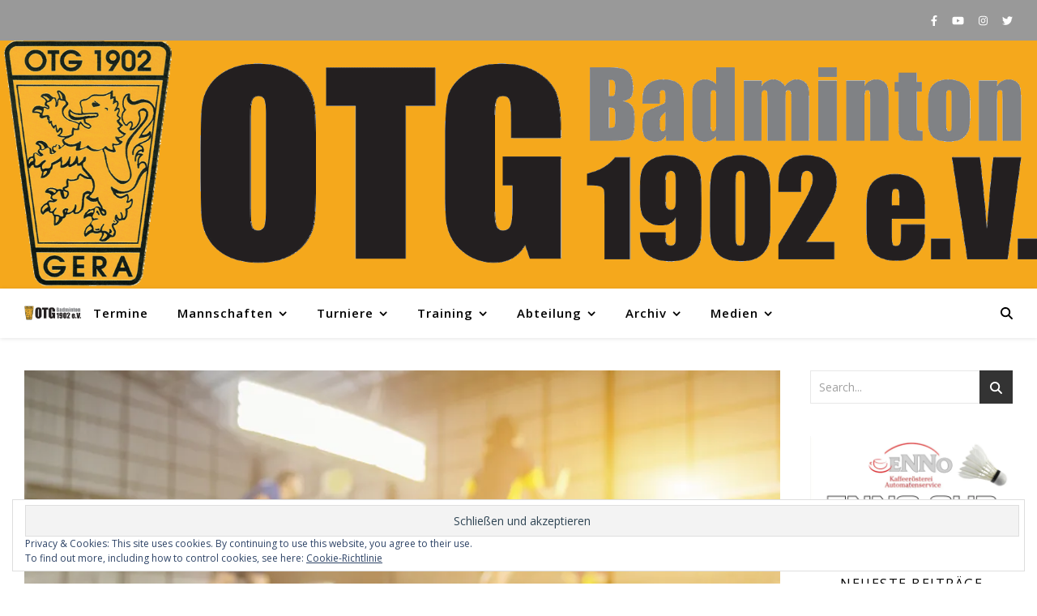

--- FILE ---
content_type: text/html; charset=UTF-8
request_url: https://badminton-gera.de/2022/10/01/vorschau-am-26-11-2022-ist-die-otg-ausrichter-fuer-das-7-c-rlt-thue-u9-u11-in-der-ossel-bauvereinstr-49-in-gera/
body_size: 111791
content:
<!DOCTYPE html>
<html lang="de">
<head>
	<meta charset="UTF-8">
	<meta name="viewport" content="width=device-width, initial-scale=1.0, maximum-scale=1.0, user-scalable=no" />

	<style id="jetpack-boost-critical-css">@media all{.widget_eu_cookie_law_widget{border:none;bottom:1em;left:1em;margin:0;padding:0;position:fixed;right:1em;width:auto;z-index:50001}#eu-cookie-law{background-color:#fff;border:1px solid #dedede;color:#2e4467;font-size:12px;line-height:1.5;overflow:hidden;padding:6px 6px 6px 15px;position:relative}#eu-cookie-law a{color:inherit;text-decoration:underline}#eu-cookie-law form{margin-bottom:0;position:static}#eu-cookie-law input{background:#f3f3f3;border:1px solid #dedede;border-radius:3px;color:#2e4453;display:inline;float:right;font-family:inherit;font-size:14px;font-weight:inherit;line-height:inherit;margin:0 0 0 5%;padding:8px 12px;position:static;text-transform:none}@media (max-width:600px){#eu-cookie-law{padding-bottom:55px}#eu-cookie-law input.accept{bottom:8px;position:absolute;right:8px}}}@media all{.wp-block-columns{align-items:normal!important;box-sizing:border-box;display:flex;flex-wrap:wrap!important}@media (min-width:782px){.wp-block-columns{flex-wrap:nowrap!important}}@media (max-width:781px){.wp-block-columns:not(.is-not-stacked-on-mobile)>.wp-block-column{flex-basis:100%!important}}@media (min-width:782px){.wp-block-columns:not(.is-not-stacked-on-mobile)>.wp-block-column{flex-basis:0;flex-grow:1}.wp-block-columns:not(.is-not-stacked-on-mobile)>.wp-block-column[style*=flex-basis]{flex-grow:0}}:where(.wp-block-columns){margin-bottom:1.75em}.wp-block-column{flex-grow:1;min-width:0;overflow-wrap:break-word;word-break:break-word}.wp-block-file{box-sizing:border-box}.wp-block-file:not(.wp-element-button){font-size:.8em}.wp-block-file *+.wp-block-file__button{margin-left:.75em}:where(.wp-block-file){margin-bottom:1.5em}:where(.wp-block-file__button){border-radius:2em;display:inline-block;padding:.5em 1em}.wp-block-group{box-sizing:border-box}.wp-block-image>a{display:inline-block}.wp-block-image img{box-sizing:border-box;height:auto;max-width:100%;vertical-align:bottom}ul{box-sizing:border-box}.wp-block-table{overflow-x:auto}.wp-block-table table{border-collapse:collapse;width:100%}.wp-block-table thead{border-bottom:3px solid}.wp-block-table td,.wp-block-table th{border:1px solid;padding:.5em}html :where(img[class*=wp-image-]){height:auto;max-width:100%}:where(figure){margin:0 0 1em}.wpcf7 .hidden-fields-container{display:none}.wpcf7 form .wpcf7-response-output{margin:2em .5em 1em;padding:.2em 1em;border:2px solid #00a0d2}.wpcf7 form.init .wpcf7-response-output{display:none}html{line-height:1.15;-ms-text-size-adjust:100%;-webkit-text-size-adjust:100%}article,aside,footer,header,nav,section{display:block}figure{display:block}figure{margin:0}a{text-decoration:none;background-color:#fff0;-webkit-text-decoration-skip:objects}strong{font-weight:inherit}strong{font-weight:bolder}img{display:block;border-style:none}input,p{margin:0}input{overflow:visible}[type=submit]{-webkit-appearance:button}[type=search]{-webkit-appearance:textfield;outline-offset:-2px}[type=search]::-webkit-search-cancel-button{-webkit-appearance:none}body{margin:0}ul{list-style:none;margin:0;padding:0}img{height:auto}img{max-width:100%}table{border-collapse:collapse;border-spacing:0}input{outline:0;-webkit-border-radius:0!important}input[type=search]{-webkit-appearance:none!important;-moz-appearance:none!important;appearance:none!important}h1,h2,h3{margin:0;line-height:normal;clear:both}html{-webkit-box-sizing:border-box;-moz-box-sizing:border-box;box-sizing:border-box}*,:after,:before{-webkit-box-sizing:inherit;-moz-box-sizing:inherit;box-sizing:inherit;outline:0!important}.clear-fix:after,.clear-fix:before{content:"";display:table;table-layout:fixed}.clear-fix:after{clear:both}.main-content{padding-top:40px;padding-bottom:40px}strong{font-weight:700}.post-content h1,.post-content h2{margin-bottom:10px}p{margin-bottom:13px}table{margin-bottom:15px}table th{font-weight:700}table td,table th,table tr{border-width:1px;border-style:solid;padding:10px;text-align:left}#top-bar{text-align:center;box-shadow:0 1px 5px rgb(0 0 0/.1)}.top-bar-socials a{margin-left:15px;text-align:center;text-decoration:none}.top-bar-socials a:first-child{margin-left:0}#page-header{position:relative;text-align:center}.entry-header{overflow:hidden}.entry-header.html-image img{display:block;width:100%;max-width:100%}.entry-header.html-image .cvr-container{position:absolute;top:0;left:0;width:100%;height:100%;display:-webkit-box;display:-ms-flexbox;display:flex;-webkit-box-align:center;-ms-flex-align:center;align-items:center;-webkit-box-pack:center;-ms-flex-pack:center;justify-content:center}.entry-header.html-image .header-logo{padding-top:0!important}.header-logo{display:inline-block}.site-title{font-size:100px;line-height:1;display:block}.site-description{display:inline-block;margin-top:15px;margin-bottom:0;line-height:1.1}.header-image-logo{display:block;position:absolute;top:0;left:0;width:100%;height:100%;z-index:1005}.mobile-logo{display:none;margin:0 auto}.mini-logo a{display:block;position:relative;left:0;top:50%;transform:translateY(-50%);width:100%}.entry-header{position:relative}.entry-header .cvr-container{position:relative;z-index:1000}.mobile-menu-btn{display:inline-block}.mobile-menu-btn span{display:block;width:17px;height:2px;margin-bottom:3px}.mobile-menu-btn span:last-child{margin-bottom:0}#main-nav{position:relative;z-index:1100!important}#main-nav>div{position:relative}#main-menu{width:auto}#main-menu li{position:relative}#main-menu>li{display:inline-block;list-style:none}#main-menu li a{display:block;position:relative;padding:0 16px;margin-left:5px}#main-menu li a:first-child{margin-left:0}#main-menu>li>a{display:block;text-decoration:none}#main-menu li:first-child a{padding-left:0}#main-menu li:last-child a{padding-right:0}#main-menu ul ul{top:0;left:100%}#main-menu .sub-menu{display:none;position:absolute;z-index:1150;width:200px;text-align:left;border-style:solid;border-width:1px}#main-menu .sub-menu a{border-bottom-style:solid;border-bottom-width:1px}#main-menu .sub-menu>li:last-of-type>a{border-bottom:none}#main-menu .sub-menu>li>a{display:block;width:100%;padding:0 15px;margin:0}#main-menu li.menu-item-has-children>a:after{font-family:fontello;content:"";margin-left:7px}#main-menu ul li.menu-item-has-children>a:after{font-family:fontello;content:"";position:absolute;top:50%;right:15px;transform:translateY(-50%);-webkit-transform:translateY(-50%);-ms-transform:translateY(-50%);line-height:0}.mobile-menu-container{display:none;clear:both;overflow-y:scroll;-webkit-overflow-scrolling:touch}.mobile-menu-btn{display:none;padding:0 15px}#mobile-menu{padding-bottom:15px;overflow:hidden}#mobile-menu li{position:relative;width:100%;padding:0 30px;text-align:center}#mobile-menu li.menu-item-has-children>a{display:inline-block;text-indent:15px;vertical-align:middle}#mobile-menu li a{display:block;position:relative;z-index:5}#mobile-menu .sub-menu li{line-height:2.4!important}#mobile-menu .sub-menu{display:none}.main-nav-search{float:right;position:relative;margin-left:18px}.main-nav-search #searchform{position:absolute;top:50%;right:0;transform:translateY(-50%);-webkit-transform:translateY(-50%);-ms-transform:translateY(-50%)}.main-nav-search #searchsubmit{display:none}#main-nav #searchform{position:absolute;top:0;left:0;z-index:1;width:100%}#main-nav #searchform input{width:100%;padding:0;border:0;text-align:center;letter-spacing:.4px;font-weight:600}#main-nav #searchform,#main-nav #searchform #searchsubmit{display:none}.main-container{margin:0 auto;overflow:hidden}.sidebar-right{float:right}.post-media{position:relative;margin-bottom:20px}.post-header{text-align:center}.post-categories{margin-bottom:5px}.post-categories a{font-weight:700;text-transform:uppercase}.post-title{margin-bottom:13px}.post-meta{margin-bottom:22px;font-style:italic}.post-meta span.meta-sep:last-child{display:none}.meta-sep{display:none}.post-date+span.meta-sep{display:inline}.post-content{overflow:hidden}.post-content>p{text-align:justify}.post-footer{overflow:hidden;position:relative;text-align:center;padding:28px 0 15px;border-bottom:1px solid;clear:both}.post-author{float:left;font-style:italic;line-height:30px}.post-author a{display:inline-block;vertical-align:top}.post-share{float:right;line-height:1}.post-share a{margin-right:16px;line-height:30px!important}.post-share a:last-child{margin-right:0}.post-media img{margin:0 auto}.post-media img{width:auto}.single-navigation{font-size:15px}.single .next-post,.single .previous-post{display:none;position:fixed;top:50%;margin-top:-37.5px;height:75px}.single .previous-post{left:0}.single .next-post{right:0}.single .next-post i,.single .previous-post i{position:relative;display:inline-block;width:25px;height:75px;line-height:75px;text-align:center;z-index:10}.single .next-post img,.single .previous-post img{position:absolute;z-index:9;max-width:75px}.single .previous-post img{left:-100px}.single .next-post img{right:-100px}.related-posts{padding:27px 0 33px;border-bottom-style:solid;border-bottom-width:1px}.related-posts h3{margin-bottom:19px;text-align:center;line-height:1;font-weight:600;text-transform:uppercase}.related-posts section{float:left;width:calc((100% - (2*23px))/ 3 - 1px);width:-webkit-calc((100% - (2*23px))/ 3 - 1px)}.related-posts section{margin-right:23px}#reply-title a{margin-bottom:44px;text-align:center;line-height:1.5;text-transform:uppercase}.ashe-widget{margin-bottom:40px;overflow:hidden}.ashe-widget input[type=search],.ashe-widget input[type=submit]{width:100%;padding:10px;border-width:1px;border-style:solid}.widget-title{position:relative;z-index:0;text-align:center;margin-bottom:12px;clear:both;overflow:hidden}.widget-title h2{display:inline-block;text-transform:uppercase;position:relative;line-height:1.8}.widget-title h2:after,.widget-title h2:before{content:"";position:absolute;top:50%;width:1000px;height:1px;border-bottom-width:1px;border-bottom-style:solid}.widget-title h2:before{right:100%;margin-right:15px}.widget-title h2:after{left:100%;margin-left:15px}.widget_recent_entries ul li{border-bottom-width:1px;border-bottom-style:dotted}.widget_recent_entries ul li{line-height:45px}.widget_search #searchform{position:relative}.widget_search #searchsubmit,.widget_search .svg-fa-wrap{position:absolute;top:0;right:0;text-align:center;width:41px;height:41px;line-height:42px}.widget_search #searchsubmit{opacity:0}.footer-widgets>.ashe-widget{float:left}.scrolltop{display:none;position:fixed;bottom:65px;right:73px;font-size:40px;z-index:20}.ashe-preloader-wrap{position:fixed;top:0;left:0;width:100%;height:100%;z-index:100000}.ashe-preloader-wrap>div{position:absolute;top:50%;left:50%;transform:translate(-50%,-50%);-ms-transform:translate(-50%,-50%);-webkit-transform:translate(-50%,-50%)}@media screen and (max-width:979px){#main-nav>div,#top-bar>div,.main-content{padding-left:30px;padding-right:30px}#main-menu,.main-menu-container{display:none}.mobile-menu-btn{display:inline-block}.mobile-menu-btn>div{display:inline-block}.main-nav-icons{position:absolute;top:0;right:30px;z-index:2;float:none;margin:0}#main-nav{text-align:center!important}.mini-logo{position:absolute;left:auto;top:0}.main-container{width:100%!important;margin:0!important}.sidebar-right{width:100%!important;padding:0!important}.footer-widgets .ashe-widget,.sidebar-right-wrap{float:none!important;width:65%!important;margin-left:auto!important;margin-right:auto!important}}@media screen and (max-width:768px){.scrolltop{right:30px;bottom:60px}}@media screen and (max-width:640px){.related-posts section{width:100%;margin:0 0 25px}.related-posts{padding-bottom:0}.footer-widgets .ashe-widget,.related-posts section img,.sidebar-right-wrap{width:100%!important}.header-logo a{font-size:50px!important;line-height:1!important}.site-description{font-size:15px!important}.post-content>p:first-of-type:first-letter{font-family:inherit!important;float:none!important;margin:0!important;font-size:inherit!important;line-height:inherit!important;text-align:inherit!important;text-transform:inherit!important;color:inherit!important}}@media screen and (max-width:480px){#main-nav>div,#top-bar>div,.main-content{padding-left:20px!important;padding-right:20px!important}.single-navigation{display:none!important}.post-title{font-size:33px;line-height:38px!important}.main-nav-icons{right:20px!important}}@media screen and (max-width:320px){.post-content{text-align:left}}@media screen and (max-width:880px){.header-logo{padding-top:0!important}.cvr-container{display:block;width:100%;height:100%;position:absolute;left:0;top:0;z-index:90}.cvr-outer{display:table;width:100%;height:100%}.cvr-inner{display:table-cell;vertical-align:middle;text-align:center}}@font-face{font-family:fontello;font-weight:400;font-style:normal}[class*=" icon-"]:before,[class^=icon-]:before{font-family:fontello;font-style:normal;font-weight:400;speak:none;display:inline-block;text-decoration:inherit;width:1em;text-align:center;font-variant:normal;text-transform:none;line-height:1em;-webkit-font-smoothing:antialiased;-moz-osx-font-smoothing:grayscale}.icon-angle-left:before{content:""}.icon-angle-right:before{content:""}.icon-angle-up:before{content:""}}</style><title>Vorschau: am 26.11.2022 ist die OTG Ausrichter für das  7. C-RLT THÜ U9/U11 in der Ossel, Bauvereinstr. 49 in Gera &#8211; OTG 1902 e.V.</title>

<meta name='robots' content='max-image-preview:large' />
	<style>img:is([sizes="auto" i], [sizes^="auto," i]) { contain-intrinsic-size: 3000px 1500px }</style>
	<link rel='dns-prefetch' href='//challenges.cloudflare.com' />
<link rel='dns-prefetch' href='//stats.wp.com' />
<link rel='dns-prefetch' href='//fonts.googleapis.com' />
<link rel='preconnect' href='//i0.wp.com' />
<link rel='preconnect' href='//c0.wp.com' />
<link rel="alternate" type="application/rss+xml" title="OTG 1902 e.V. &raquo; Feed" href="https://badminton-gera.de/feed/" />
<link rel="alternate" type="application/rss+xml" title="OTG 1902 e.V. &raquo; Kommentar-Feed" href="https://badminton-gera.de/comments/feed/" />

<noscript><link rel='stylesheet' id='all-css-67a9cc8bdaf549efe380ae805fe5ef60' href='https://badminton-gera.de/wp-content/boost-cache/static/dc29f1fa23.min.css' type='text/css' media='all' /></noscript><link rel='stylesheet' id='all-css-67a9cc8bdaf549efe380ae805fe5ef60' href='https://badminton-gera.de/wp-content/boost-cache/static/dc29f1fa23.min.css' type='text/css' media="not all" data-media="all" onload="this.media=this.dataset.media; delete this.dataset.media; this.removeAttribute( 'onload' );" />
<style id='wp-emoji-styles-inline-css'>

	img.wp-smiley, img.emoji {
		display: inline !important;
		border: none !important;
		box-shadow: none !important;
		height: 1em !important;
		width: 1em !important;
		margin: 0 0.07em !important;
		vertical-align: -0.1em !important;
		background: none !important;
		padding: 0 !important;
	}
</style>
<style id='classic-theme-styles-inline-css'>
/*! This file is auto-generated */
.wp-block-button__link{color:#fff;background-color:#32373c;border-radius:9999px;box-shadow:none;text-decoration:none;padding:calc(.667em + 2px) calc(1.333em + 2px);font-size:1.125em}.wp-block-file__button{background:#32373c;color:#fff;text-decoration:none}
</style>
<style id='jetpack-sharing-buttons-style-inline-css'>
.jetpack-sharing-buttons__services-list{display:flex;flex-direction:row;flex-wrap:wrap;gap:0;list-style-type:none;margin:5px;padding:0}.jetpack-sharing-buttons__services-list.has-small-icon-size{font-size:12px}.jetpack-sharing-buttons__services-list.has-normal-icon-size{font-size:16px}.jetpack-sharing-buttons__services-list.has-large-icon-size{font-size:24px}.jetpack-sharing-buttons__services-list.has-huge-icon-size{font-size:36px}@media print{.jetpack-sharing-buttons__services-list{display:none!important}}.editor-styles-wrapper .wp-block-jetpack-sharing-buttons{gap:0;padding-inline-start:0}ul.jetpack-sharing-buttons__services-list.has-background{padding:1.25em 2.375em}
</style>
<style id='global-styles-inline-css'>
:root{--wp--preset--aspect-ratio--square: 1;--wp--preset--aspect-ratio--4-3: 4/3;--wp--preset--aspect-ratio--3-4: 3/4;--wp--preset--aspect-ratio--3-2: 3/2;--wp--preset--aspect-ratio--2-3: 2/3;--wp--preset--aspect-ratio--16-9: 16/9;--wp--preset--aspect-ratio--9-16: 9/16;--wp--preset--color--black: #000000;--wp--preset--color--cyan-bluish-gray: #abb8c3;--wp--preset--color--white: #ffffff;--wp--preset--color--pale-pink: #f78da7;--wp--preset--color--vivid-red: #cf2e2e;--wp--preset--color--luminous-vivid-orange: #ff6900;--wp--preset--color--luminous-vivid-amber: #fcb900;--wp--preset--color--light-green-cyan: #7bdcb5;--wp--preset--color--vivid-green-cyan: #00d084;--wp--preset--color--pale-cyan-blue: #8ed1fc;--wp--preset--color--vivid-cyan-blue: #0693e3;--wp--preset--color--vivid-purple: #9b51e0;--wp--preset--gradient--vivid-cyan-blue-to-vivid-purple: linear-gradient(135deg,rgba(6,147,227,1) 0%,rgb(155,81,224) 100%);--wp--preset--gradient--light-green-cyan-to-vivid-green-cyan: linear-gradient(135deg,rgb(122,220,180) 0%,rgb(0,208,130) 100%);--wp--preset--gradient--luminous-vivid-amber-to-luminous-vivid-orange: linear-gradient(135deg,rgba(252,185,0,1) 0%,rgba(255,105,0,1) 100%);--wp--preset--gradient--luminous-vivid-orange-to-vivid-red: linear-gradient(135deg,rgba(255,105,0,1) 0%,rgb(207,46,46) 100%);--wp--preset--gradient--very-light-gray-to-cyan-bluish-gray: linear-gradient(135deg,rgb(238,238,238) 0%,rgb(169,184,195) 100%);--wp--preset--gradient--cool-to-warm-spectrum: linear-gradient(135deg,rgb(74,234,220) 0%,rgb(151,120,209) 20%,rgb(207,42,186) 40%,rgb(238,44,130) 60%,rgb(251,105,98) 80%,rgb(254,248,76) 100%);--wp--preset--gradient--blush-light-purple: linear-gradient(135deg,rgb(255,206,236) 0%,rgb(152,150,240) 100%);--wp--preset--gradient--blush-bordeaux: linear-gradient(135deg,rgb(254,205,165) 0%,rgb(254,45,45) 50%,rgb(107,0,62) 100%);--wp--preset--gradient--luminous-dusk: linear-gradient(135deg,rgb(255,203,112) 0%,rgb(199,81,192) 50%,rgb(65,88,208) 100%);--wp--preset--gradient--pale-ocean: linear-gradient(135deg,rgb(255,245,203) 0%,rgb(182,227,212) 50%,rgb(51,167,181) 100%);--wp--preset--gradient--electric-grass: linear-gradient(135deg,rgb(202,248,128) 0%,rgb(113,206,126) 100%);--wp--preset--gradient--midnight: linear-gradient(135deg,rgb(2,3,129) 0%,rgb(40,116,252) 100%);--wp--preset--font-size--small: 13px;--wp--preset--font-size--medium: 20px;--wp--preset--font-size--large: 36px;--wp--preset--font-size--x-large: 42px;--wp--preset--spacing--20: 0.44rem;--wp--preset--spacing--30: 0.67rem;--wp--preset--spacing--40: 1rem;--wp--preset--spacing--50: 1.5rem;--wp--preset--spacing--60: 2.25rem;--wp--preset--spacing--70: 3.38rem;--wp--preset--spacing--80: 5.06rem;--wp--preset--shadow--natural: 6px 6px 9px rgba(0, 0, 0, 0.2);--wp--preset--shadow--deep: 12px 12px 50px rgba(0, 0, 0, 0.4);--wp--preset--shadow--sharp: 6px 6px 0px rgba(0, 0, 0, 0.2);--wp--preset--shadow--outlined: 6px 6px 0px -3px rgba(255, 255, 255, 1), 6px 6px rgba(0, 0, 0, 1);--wp--preset--shadow--crisp: 6px 6px 0px rgba(0, 0, 0, 1);}:where(.is-layout-flex){gap: 0.5em;}:where(.is-layout-grid){gap: 0.5em;}body .is-layout-flex{display: flex;}.is-layout-flex{flex-wrap: wrap;align-items: center;}.is-layout-flex > :is(*, div){margin: 0;}body .is-layout-grid{display: grid;}.is-layout-grid > :is(*, div){margin: 0;}:where(.wp-block-columns.is-layout-flex){gap: 2em;}:where(.wp-block-columns.is-layout-grid){gap: 2em;}:where(.wp-block-post-template.is-layout-flex){gap: 1.25em;}:where(.wp-block-post-template.is-layout-grid){gap: 1.25em;}.has-black-color{color: var(--wp--preset--color--black) !important;}.has-cyan-bluish-gray-color{color: var(--wp--preset--color--cyan-bluish-gray) !important;}.has-white-color{color: var(--wp--preset--color--white) !important;}.has-pale-pink-color{color: var(--wp--preset--color--pale-pink) !important;}.has-vivid-red-color{color: var(--wp--preset--color--vivid-red) !important;}.has-luminous-vivid-orange-color{color: var(--wp--preset--color--luminous-vivid-orange) !important;}.has-luminous-vivid-amber-color{color: var(--wp--preset--color--luminous-vivid-amber) !important;}.has-light-green-cyan-color{color: var(--wp--preset--color--light-green-cyan) !important;}.has-vivid-green-cyan-color{color: var(--wp--preset--color--vivid-green-cyan) !important;}.has-pale-cyan-blue-color{color: var(--wp--preset--color--pale-cyan-blue) !important;}.has-vivid-cyan-blue-color{color: var(--wp--preset--color--vivid-cyan-blue) !important;}.has-vivid-purple-color{color: var(--wp--preset--color--vivid-purple) !important;}.has-black-background-color{background-color: var(--wp--preset--color--black) !important;}.has-cyan-bluish-gray-background-color{background-color: var(--wp--preset--color--cyan-bluish-gray) !important;}.has-white-background-color{background-color: var(--wp--preset--color--white) !important;}.has-pale-pink-background-color{background-color: var(--wp--preset--color--pale-pink) !important;}.has-vivid-red-background-color{background-color: var(--wp--preset--color--vivid-red) !important;}.has-luminous-vivid-orange-background-color{background-color: var(--wp--preset--color--luminous-vivid-orange) !important;}.has-luminous-vivid-amber-background-color{background-color: var(--wp--preset--color--luminous-vivid-amber) !important;}.has-light-green-cyan-background-color{background-color: var(--wp--preset--color--light-green-cyan) !important;}.has-vivid-green-cyan-background-color{background-color: var(--wp--preset--color--vivid-green-cyan) !important;}.has-pale-cyan-blue-background-color{background-color: var(--wp--preset--color--pale-cyan-blue) !important;}.has-vivid-cyan-blue-background-color{background-color: var(--wp--preset--color--vivid-cyan-blue) !important;}.has-vivid-purple-background-color{background-color: var(--wp--preset--color--vivid-purple) !important;}.has-black-border-color{border-color: var(--wp--preset--color--black) !important;}.has-cyan-bluish-gray-border-color{border-color: var(--wp--preset--color--cyan-bluish-gray) !important;}.has-white-border-color{border-color: var(--wp--preset--color--white) !important;}.has-pale-pink-border-color{border-color: var(--wp--preset--color--pale-pink) !important;}.has-vivid-red-border-color{border-color: var(--wp--preset--color--vivid-red) !important;}.has-luminous-vivid-orange-border-color{border-color: var(--wp--preset--color--luminous-vivid-orange) !important;}.has-luminous-vivid-amber-border-color{border-color: var(--wp--preset--color--luminous-vivid-amber) !important;}.has-light-green-cyan-border-color{border-color: var(--wp--preset--color--light-green-cyan) !important;}.has-vivid-green-cyan-border-color{border-color: var(--wp--preset--color--vivid-green-cyan) !important;}.has-pale-cyan-blue-border-color{border-color: var(--wp--preset--color--pale-cyan-blue) !important;}.has-vivid-cyan-blue-border-color{border-color: var(--wp--preset--color--vivid-cyan-blue) !important;}.has-vivid-purple-border-color{border-color: var(--wp--preset--color--vivid-purple) !important;}.has-vivid-cyan-blue-to-vivid-purple-gradient-background{background: var(--wp--preset--gradient--vivid-cyan-blue-to-vivid-purple) !important;}.has-light-green-cyan-to-vivid-green-cyan-gradient-background{background: var(--wp--preset--gradient--light-green-cyan-to-vivid-green-cyan) !important;}.has-luminous-vivid-amber-to-luminous-vivid-orange-gradient-background{background: var(--wp--preset--gradient--luminous-vivid-amber-to-luminous-vivid-orange) !important;}.has-luminous-vivid-orange-to-vivid-red-gradient-background{background: var(--wp--preset--gradient--luminous-vivid-orange-to-vivid-red) !important;}.has-very-light-gray-to-cyan-bluish-gray-gradient-background{background: var(--wp--preset--gradient--very-light-gray-to-cyan-bluish-gray) !important;}.has-cool-to-warm-spectrum-gradient-background{background: var(--wp--preset--gradient--cool-to-warm-spectrum) !important;}.has-blush-light-purple-gradient-background{background: var(--wp--preset--gradient--blush-light-purple) !important;}.has-blush-bordeaux-gradient-background{background: var(--wp--preset--gradient--blush-bordeaux) !important;}.has-luminous-dusk-gradient-background{background: var(--wp--preset--gradient--luminous-dusk) !important;}.has-pale-ocean-gradient-background{background: var(--wp--preset--gradient--pale-ocean) !important;}.has-electric-grass-gradient-background{background: var(--wp--preset--gradient--electric-grass) !important;}.has-midnight-gradient-background{background: var(--wp--preset--gradient--midnight) !important;}.has-small-font-size{font-size: var(--wp--preset--font-size--small) !important;}.has-medium-font-size{font-size: var(--wp--preset--font-size--medium) !important;}.has-large-font-size{font-size: var(--wp--preset--font-size--large) !important;}.has-x-large-font-size{font-size: var(--wp--preset--font-size--x-large) !important;}
:where(.wp-block-post-template.is-layout-flex){gap: 1.25em;}:where(.wp-block-post-template.is-layout-grid){gap: 1.25em;}
:where(.wp-block-columns.is-layout-flex){gap: 2em;}:where(.wp-block-columns.is-layout-grid){gap: 2em;}
:root :where(.wp-block-pullquote){font-size: 1.5em;line-height: 1.6;}
</style>
<noscript><link rel='stylesheet' id='ashe_enqueue_Open_Sans-css' href='https://fonts.googleapis.com/css?family=Open+Sans%3A100%2C200%2C300%2C400%2C500%2C600%2C700%2C800%2C900&#038;ver=1.0.0' media='all' />
</noscript><link rel='stylesheet' id='ashe_enqueue_Open_Sans-css' href='https://fonts.googleapis.com/css?family=Open+Sans%3A100%2C200%2C300%2C400%2C500%2C600%2C700%2C800%2C900&#038;ver=1.0.0' media="not all" data-media="all" onload="this.media=this.dataset.media; delete this.dataset.media; this.removeAttribute( 'onload' );" />


<link rel="https://api.w.org/" href="https://badminton-gera.de/wp-json/" /><link rel="alternate" title="JSON" type="application/json" href="https://badminton-gera.de/wp-json/wp/v2/posts/5736" /><link rel="EditURI" type="application/rsd+xml" title="RSD" href="https://badminton-gera.de/xmlrpc.php?rsd" />
<meta name="generator" content="WordPress 6.8.3" />
<link rel="canonical" href="https://badminton-gera.de/2022/10/01/vorschau-am-26-11-2022-ist-die-otg-ausrichter-fuer-das-7-c-rlt-thue-u9-u11-in-der-ossel-bauvereinstr-49-in-gera/" />
<link rel='shortlink' href='https://badminton-gera.de/?p=5736' />
<link rel="alternate" title="oEmbed (JSON)" type="application/json+oembed" href="https://badminton-gera.de/wp-json/oembed/1.0/embed?url=https%3A%2F%2Fbadminton-gera.de%2F2022%2F10%2F01%2Fvorschau-am-26-11-2022-ist-die-otg-ausrichter-fuer-das-7-c-rlt-thue-u9-u11-in-der-ossel-bauvereinstr-49-in-gera%2F" />
<link rel="alternate" title="oEmbed (XML)" type="text/xml+oembed" href="https://badminton-gera.de/wp-json/oembed/1.0/embed?url=https%3A%2F%2Fbadminton-gera.de%2F2022%2F10%2F01%2Fvorschau-am-26-11-2022-ist-die-otg-ausrichter-fuer-das-7-c-rlt-thue-u9-u11-in-der-ossel-bauvereinstr-49-in-gera%2F&#038;format=xml" />
	<style>img#wpstats{display:none}</style>
		<meta property="og:image" content="https://i0.wp.com/badminton-gera.de/wp-content/uploads/2019/08/Fotolia_141280692_S_web_start.jpg?fit=960%2C640&ssl=1"/><meta property="og:image:width" content="960"/><meta property="og:image:height" content="640"/><meta property="og:title" content="Vorschau: am 26.11.2022 ist die OTG Ausrichter für das  7. C-RLT THÜ U9/U11 in der Ossel, Bauvereinstr. 49 in Gera"/><meta property="og:description" content="Ergebnisdienst: 7. C-RLT U9/U11 2022" /><meta property="og:url" content="https://badminton-gera.de/2022/10/01/vorschau-am-26-11-2022-ist-die-otg-ausrichter-fuer-das-7-c-rlt-thue-u9-u11-in-der-ossel-bauvereinstr-49-in-gera/"/><meta property="og:type" content="website"><meta property="og:locale" content="de" /><meta property="og:site_name" content="OTG 1902 e.V."/><style id="ashe_dynamic_css">body {background-color: #ffffff;}#top-bar,#top-menu .sub-menu {background-color: #999999;}#top-bar a {color: #ffffff;}#top-menu .sub-menu,#top-menu .sub-menu a {border-color: rgba(255,255,255, 0.05);}#top-bar a:hover,#top-bar li.current-menu-item > a,#top-bar li.current-menu-ancestor > a,#top-bar .sub-menu li.current-menu-item > a,#top-bar .sub-menu li.current-menu-ancestor> a {color: #f5a81c;}.header-logo a,.site-description {color: #111111;}.entry-header {background-color: #f5a81c;}#main-nav,#main-menu .sub-menu,#main-nav #s {background-color: #ffffff;}#main-nav a,#main-nav .svg-inline--fa,#main-nav #s,.instagram-title h2 {color: #000000;}.main-nav-sidebar span,.mobile-menu-btn span {background-color: #000000;}#main-nav {box-shadow: 0px 1px 5px rgba(0,0,0, 0.1);}#main-menu .sub-menu,#main-menu .sub-menu a {border-color: rgba(0,0,0, 0.05);}#main-nav #s::-webkit-input-placeholder { /* Chrome/Opera/Safari */color: rgba(0,0,0, 0.7);}#main-nav #s::-moz-placeholder { /* Firefox 19+ */color: rgba(0,0,0, 0.7);}#main-nav #s:-ms-input-placeholder { /* IE 10+ */color: rgba(0,0,0, 0.7);}#main-nav #s:-moz-placeholder { /* Firefox 18- */color: rgba(0,0,0, 0.7);}#main-nav a:hover,#main-nav .svg-inline--fa:hover,#main-nav li.current-menu-item > a,#main-nav li.current-menu-ancestor > a,#main-nav .sub-menu li.current-menu-item > a,#main-nav .sub-menu li.current-menu-ancestor> a {color: #f5a81c;}.main-nav-sidebar:hover span,.mobile-menu-btn:hover span {background-color: #f5a81c;}/* Background */.sidebar-alt,.main-content,.featured-slider-area,#featured-links,.page-content select,.page-content input,.page-content textarea {background-color: #ffffff;}.page-content #featured-links h6,.instagram-title h2 {background-color: rgba(255,255,255, 0.85);}.ashe_promo_box_widget h6 {background-color: #ffffff;}.ashe_promo_box_widget .promo-box:after{border-color: #ffffff;}/* Text */.page-content,.page-content select,.page-content input,.page-content textarea,.page-content .post-author a,.page-content .ashe-widget a,.page-content .comment-author,.page-content #featured-links h6,.ashe_promo_box_widget h6 {color: #464646;}/* Title */.page-content h1,.page-content h2,.page-content h3,.page-content h4,.page-content h5,.page-content h6,.page-content .post-title a,.page-content .author-description h4 a,.page-content .related-posts h4 a,.page-content .blog-pagination .previous-page a,.page-content .blog-pagination .next-page a,blockquote,.page-content .post-share a {color: #030303;}.sidebar-alt-close-btn span {background-color: #030303;}.page-content .post-title a:hover {color: rgba(3,3,3, 0.75);}/* Meta */.page-content .post-date,.page-content .post-comments,.page-content .meta-sep,.page-content .post-author,.page-content [data-layout*="list"] .post-author a,.page-content .related-post-date,.page-content .comment-meta a,.page-content .author-share a,.page-content .post-tags a,.page-content .tagcloud a,.widget_categories li,.widget_archive li,.ashe-subscribe-text p,.rpwwt-post-author,.rpwwt-post-categories,.rpwwt-post-date,.rpwwt-post-comments-number {color: #a1a1a1;}.page-content input::-webkit-input-placeholder { /* Chrome/Opera/Safari */color: #a1a1a1;}.page-content input::-moz-placeholder { /* Firefox 19+ */color: #a1a1a1;}.page-content input:-ms-input-placeholder { /* IE 10+ */color: #a1a1a1;}.page-content input:-moz-placeholder { /* Firefox 18- */color: #a1a1a1;}/* Accent */.page-content a,.post-categories,#page-wrap .ashe-widget.widget_text a,#page-wrap .ashe-widget.ashe_author_widget a {color: #f5a81c;}/* Disable TMP.page-content .elementor a,.page-content .elementor a:hover {color: inherit;}*/.ps-container > .ps-scrollbar-y-rail > .ps-scrollbar-y {background: #f5a81c;}.page-content a:hover {color: rgba(245,168,28, 0.8);}blockquote {border-color: #f5a81c;}.slide-caption {color: #ffffff;background: #f5a81c;}/* Selection */::-moz-selection {color: #ffffff;background: #f5a81c;}::selection {color: #ffffff;background: #f5a81c;}.page-content .wprm-rating-star svg polygon {stroke: #f5a81c;}.page-content .wprm-rating-star-full svg polygon,.page-content .wprm-comment-rating svg path,.page-content .comment-form-wprm-rating svg path{fill: #f5a81c;}/* Border */.page-content .post-footer,[data-layout*="list"] .blog-grid > li,.page-content .author-description,.page-content .related-posts,.page-content .entry-comments,.page-content .ashe-widget li,.page-content #wp-calendar,.page-content #wp-calendar caption,.page-content #wp-calendar tbody td,.page-content .widget_nav_menu li a,.page-content .widget_pages li a,.page-content .tagcloud a,.page-content select,.page-content input,.page-content textarea,.widget-title h2:before,.widget-title h2:after,.post-tags a,.gallery-caption,.wp-caption-text,table tr,table th,table td,pre,.page-content .wprm-recipe-instruction {border-color: #e8e8e8;}.page-content .wprm-recipe {box-shadow: 0 0 3px 1px #e8e8e8;}hr {background-color: #e8e8e8;}.wprm-recipe-details-container,.wprm-recipe-notes-container p {background-color: rgba(232,232,232, 0.4);}/* Buttons */.widget_search .svg-fa-wrap,.widget_search #searchsubmit,.single-navigation i,.page-content input.submit,.page-content .blog-pagination.numeric a,.page-content .blog-pagination.load-more a,.page-content .mc4wp-form-fields input[type="submit"],.page-content .widget_wysija input[type="submit"],.page-content .post-password-form input[type="submit"],.page-content .wpcf7 [type="submit"],.page-content .wprm-recipe-print,.page-content .wprm-jump-to-recipe-shortcode,.page-content .wprm-print-recipe-shortcode {color: #ffffff;background-color: #333333;}.single-navigation i:hover,.page-content input.submit:hover,.ashe-boxed-style .page-content input.submit:hover,.page-content .blog-pagination.numeric a:hover,.ashe-boxed-style .page-content .blog-pagination.numeric a:hover,.page-content .blog-pagination.numeric span,.page-content .blog-pagination.load-more a:hover,.ashe-boxed-style .page-content .blog-pagination.load-more a:hover,.page-content .mc4wp-form-fields input[type="submit"]:hover,.page-content .widget_wysija input[type="submit"]:hover,.page-content .post-password-form input[type="submit"]:hover,.page-content .wpcf7 [type="submit"]:hover,.page-content .wprm-recipe-print:hover,.page-content .wprm-jump-to-recipe-shortcode:hover,.page-content .wprm-print-recipe-shortcode:hover {color: #ffffff;background-color: #f5a81c;}/* Image Overlay */.image-overlay,#infscr-loading,.page-content h4.image-overlay,.image-overlay a,.post-slider .prev-arrow,.post-slider .next-arrow,.header-slider-prev-arrow,.header-slider-next-arrow,.page-content .image-overlay a,#featured-slider .slick-arrow,#featured-slider .slider-dots,.header-slider-dots {color: #ffffff;}.image-overlay,#infscr-loading,.page-content h4.image-overlay {background-color: rgba(73,73,73, 0.3);}/* Background */#page-footer,#page-footer select,#page-footer input,#page-footer textarea {background-color: #999999;}/* Text */#page-footer,#page-footer a,#page-footer select,#page-footer input,#page-footer textarea {color: #ffffff;}/* Title */#page-footer h1,#page-footer h2,#page-footer h3,#page-footer h4,#page-footer h5,#page-footer h6 {color: #ffffff;}/* Accent */#page-footer a:hover {color: #f5a81c;}/* Border */#page-footer a,#page-footer .ashe-widget li,#page-footer #wp-calendar,#page-footer #wp-calendar caption,#page-footer #wp-calendar th,#page-footer #wp-calendar td,#page-footer .widget_nav_menu li a,#page-footer select,#page-footer input,#page-footer textarea,#page-footer .widget-title h2:before,#page-footer .widget-title h2:after,.footer-widgets,.category-description,.tag-description {border-color: #e0dbdb;}#page-footer hr {background-color: #e0dbdb;}.ashe-preloader-wrap {background-color: #333333;}@media screen and ( max-width: 768px ) {.header-logo .site-title,.header-logo .logo-img {display: none;}.mobile-logo {display: table;}}@media screen and ( max-width: 768px ) {.mini-logo a {max-width: 60px !important;} }.header-logo a {font-family: 'Open Sans';font-size: 120px;line-height: 120px;letter-spacing: -1px;font-weight: 700;}.site-description {font-family: 'Open Sans';}.header-logo .site-description {font-size: 18px;}#top-menu li a {font-family: 'Open Sans';font-size: 13px;line-height: 50px;letter-spacing: 0.8px;font-weight: 600;}.top-bar-socials a {font-size: 13px;line-height: 50px;}#top-bar .mobile-menu-btn {line-height: 50px;}#top-menu .sub-menu > li > a {font-size: 11px;line-height: 3.7;letter-spacing: 0.8px;}@media screen and ( max-width: 979px ) {.top-bar-socials {float: none !important;}.top-bar-socials a {line-height: 40px !important;}}#main-menu li a,.mobile-menu-btn a {font-family: 'Open Sans';font-size: 15px;line-height: 60px;letter-spacing: 1px;font-weight: 600;}#mobile-menu li {font-family: 'Open Sans';font-size: 15px;line-height: 3.4;letter-spacing: 1px;font-weight: 600;}.main-nav-search,#main-nav #s,.dark-mode-switcher,.main-nav-socials-trigger {font-size: 15px;line-height: 60px;}#main-nav #s {line-height: 61px;}#main-menu li.menu-item-has-children>a:after {font-size: 15px;}#main-nav {min-height:60px;}.main-nav-sidebar,.mini-logo {height:60px;}#main-menu .sub-menu > li > a,#mobile-menu .sub-menu > li {font-size: 12px;line-height: 3.8;letter-spacing: 0.8px;}.mobile-menu-btn {font-size: 18px;line-height: 60px;}.main-nav-socials a {font-size: 14px;line-height: 60px;}.post-meta,#wp-calendar thead th,#wp-calendar caption,h1,h2,h3,h4,h5,h6,blockquote p,#reply-title,#reply-title a {font-family: 'Open Sans';}/* font size 40px */h1 {font-size: 40px;}/* font size 36px */h2 {font-size: 36px;}/* font size 30px */h3 {font-size: 30px;}/* font size 24px */h4 {font-size: 24px;}/* font size 22px */h5,.page-content .wprm-recipe-name,.page-content .wprm-recipe-header {font-size: 22px;}/* font size 20px */h6 {font-size: 20px;}/* font size 19px */blockquote p {font-size: 19px;}/* font size 18px */.related-posts h4 a {font-size: 18px;}/* font size 16px */.author-description h4,.category-description h4,.tag-description h4,#reply-title,#reply-title a,.comment-title,.widget-title h2,.ashe_author_widget h3 {font-size: 16px;}.post-title,.page-title {line-height: 44px;}/* letter spacing 0.5px */.slider-title,.post-title,.page-title,.related-posts h4 a {letter-spacing: 0.5px;}/* letter spacing 1.5px */.widget-title h2,.author-description h4,.category-description h4,.tag-description h4,.comment-title,#reply-title,#reply-title a,.ashe_author_widget h3 {letter-spacing: 1.5px;}/* letter spacing 2px */.related-posts h3 {letter-spacing: 2px;}/* font weight */h1,h2,h3,h4,h5,h6 {font-weight: 400;}h1,h2,h3,h4,h5,h6 {font-style: normal;}h1,h2,h3,h4,h5,h6 {text-transform: none;}body,.page-404 h2,#featured-links h6,.ashe_promo_box_widget h6,.comment-author,.related-posts h3,.instagram-title h2,input,textarea,select,.no-result-found h1,.ashe-subscribe-text h4,.widget_wysija_cont .updated,.widget_wysija_cont .error,.widget_wysija_cont .xdetailed-errors {font-family: 'Open Sans';}body,.page-404 h2,.no-result-found h1 {font-weight: 400;}body,.comment-author {font-size: 15px;}body p,.post-content,.post-content li,.comment-text li {line-height: 25px;}/* letter spacing 0 */body p,.post-content,.comment-author,.widget_recent_comments li,.widget_meta li,.widget_recent_comments li,.widget_pages > ul > li,.widget_archive li,.widget_categories > ul > li,.widget_recent_entries ul li,.widget_nav_menu li,.related-post-date,.post-media .image-overlay a,.post-meta,.rpwwt-post-title {letter-spacing: 0px;}/* letter spacing 0.5 + */.post-author,.post-media .image-overlay span,blockquote p {letter-spacing: 0.5px;}/* letter spacing 1 + */#main-nav #searchform input,#featured-links h6,.ashe_promo_box_widget h6,.instagram-title h2,.ashe-subscribe-text h4,.page-404 p,#wp-calendar caption {letter-spacing: 1px;}/* letter spacing 2 + */.comments-area #submit,.tagcloud a,.mc4wp-form-fields input[type='submit'],.widget_wysija input[type='submit'],.slider-read-more a,.post-categories a,.read-more a,.no-result-found h1,.blog-pagination a,.blog-pagination span {letter-spacing: 2px;}/* font size 18px */.post-media .image-overlay p,.post-media .image-overlay a {font-size: 18px;}/* font size 16px */.ashe_social_widget .social-icons a {font-size: 16px;}/* font size 14px */.post-author,.post-share,.related-posts h3,input,textarea,select,.comment-reply-link,.wp-caption-text,.author-share a,#featured-links h6,.ashe_promo_box_widget h6,#wp-calendar,.instagram-title h2 {font-size: 14px;}/* font size 13px */.slider-categories,.slider-read-more a,.read-more a,.blog-pagination a,.blog-pagination span,.footer-socials a,.rpwwt-post-author,.rpwwt-post-categories,.rpwwt-post-date,.rpwwt-post-comments-number,.copyright-info,.footer-menu-container {font-size: 13px;}/* font size 12px */.post-categories a,.post-tags a,.widget_recent_entries ul li span,#wp-calendar caption,#wp-calendar tfoot #prev a,#wp-calendar tfoot #next a {font-size: 12px;}/* font size 11px */.related-post-date,.comment-meta,.tagcloud a {font-size: 11px !important;}.boxed-wrapper {max-width: 1140px;}.sidebar-alt {max-width: 320px;left: -320px; padding: 85px 35px 0px;}.sidebar-left,.sidebar-right {width: 287px;}[data-layout*="rsidebar"] .main-container,[data-layout*="lsidebar"] .main-container {float: left;width: calc(100% - 287px);width: -webkit-calc(100% - 287px);}[data-layout*="lrsidebar"] .main-container {width: calc(100% - 574px);width: -webkit-calc(100% - 574px);}[data-layout*="fullwidth"] .main-container {width: 100%;}#top-bar > div,#main-nav > div,#featured-links,.main-content,.page-footer-inner,.featured-slider-area.boxed-wrapper {padding-left: 30px;padding-right: 30px;}.ashe-instagram-widget #sb_instagram {max-width: none !important;}.ashe-instagram-widget #sbi_images {display: -webkit-box;display: -ms-flexbox;display: flex;}.ashe-instagram-widget #sbi_images .sbi_photo {height: auto !important;}.ashe-instagram-widget #sbi_images .sbi_photo img {display: block !important;}.ashe-widget #sbi_images .sbi_photo {/*height: auto !important;*/}.ashe-widget #sbi_images .sbi_photo img {display: block !important;}#top-menu {float: left;}.top-bar-socials {float: right;}.entry-header:not(.html-image) {height: 375px;background-size: cover;}.entry-header-slider div {height: 375px;}.entry-header:not(.html-image) {background-position: center center;}.header-logo {padding-top: 5px;}.logo-img {max-width: 1500px;}.mini-logo a {max-width: 70px;}.header-logo .site-title,.site-description {display: none;}@media screen and (max-width: 880px) {.logo-img { max-width: 300px;}}#main-nav {text-align: left;}.main-nav-icons.main-nav-socials-mobile {left: 30px;}.main-nav-socials-trigger {position: absolute;top: 0px;left: 30px;}.main-nav-sidebar + .main-nav-socials-trigger {left: 60px;}.mini-logo + .main-nav-socials-trigger {right: 60px;left: auto;}.main-nav-sidebar,.mini-logo {float: left;margin-right: 15px;}.main-nav-icons { float: right; margin-left: 15px;}#featured-slider.boxed-wrapper {max-width: 1140px;}.slider-item-bg {height: 540px;}#featured-links .featured-link {margin-top: 20px;}#featured-links .featured-link {margin-right: 20px;}#featured-links .featured-link:nth-of-type(3n) {margin-right: 0;}#featured-links .featured-link {width: calc( (100% - 40px) / 3 - 1px);width: -webkit-calc( (100% - 40px) / 3 - 1px);}.featured-link:nth-child(2) .cv-inner {display: none;}.featured-link:nth-child(3) .cv-inner {display: none;}.featured-link:nth-child(4) .cv-inner {display: none;}.featured-link:nth-child(5) .cv-inner {display: none;}.featured-link:nth-child(6) .cv-inner {display: none;}.blog-grid > li,.main-container .featured-slider-area {margin-bottom: 30px;}[data-layout*="col2"] .blog-grid > li,[data-layout*="col3"] .blog-grid > li,[data-layout*="col4"] .blog-grid > li {display: inline-block;vertical-align: top;margin-right: 37px;}[data-layout*="col2"] .blog-grid > li:nth-of-type(2n+2),[data-layout*="col3"] .blog-grid > li:nth-of-type(3n+3),[data-layout*="col4"] .blog-grid > li:nth-of-type(4n+4) {margin-right: 0;}[data-layout*="col1"] .blog-grid > li {width: 100%;}[data-layout*="col2"] .blog-grid > li {width: calc((100% - 37px ) / 2 - 1px);width: -webkit-calc((100% - 37px ) / 2 - 1px);}[data-layout*="col3"] .blog-grid > li {width: calc((100% - 2 * 37px ) / 3 - 2px);width: -webkit-calc((100% - 2 * 37px ) / 3 - 2px);}[data-layout*="col4"] .blog-grid > li {width: calc((100% - 3 * 37px ) / 4 - 1px);width: -webkit-calc((100% - 3 * 37px ) / 4 - 1px);}[data-layout*="rsidebar"] .sidebar-right {padding-left: 37px;}[data-layout*="lsidebar"] .sidebar-left {padding-right: 37px;}[data-layout*="lrsidebar"] .sidebar-right {padding-left: 37px;}[data-layout*="lrsidebar"] .sidebar-left {padding-right: 37px;}.blog-grid .post-header,.blog-grid .read-more,[data-layout*="list"] .post-share {text-align: center;}p.has-drop-cap:not(:focus)::first-letter {float: left;margin: 0px 12px 0 0;font-family: 'Open Sans';font-size: 80px;line-height: 65px;text-align: center;text-transform: uppercase;color: #030303;}@-moz-document url-prefix() {p.has-drop-cap:not(:focus)::first-letter {margin-top: 10px !important;}}[data-dropcaps*='yes'] .post-content > p:first-of-type:first-letter {float: left;margin: 0px 12px 0 0;font-family: 'Open Sans';font-size: 80px;line-height: 65px;text-align: center;text-transform: uppercase;color: #030303;}@-moz-document url-prefix() {[data-dropcaps*='yes'] .post-content > p:first-of-type:first-letter {margin-top: 10px !important;}}.footer-widgets > .ashe-widget {width: 30%;margin-right: 5%;}.footer-widgets > .ashe-widget:nth-child(3n+3) {margin-right: 0;}.footer-widgets > .ashe-widget:nth-child(3n+4) {clear: both;}.copyright-info {float: right;}.footer-socials {float: left;}.footer-menu-container {float: right;}#footer-menu {float: left;}#footer-menu > li {margin-right: 5px;}.footer-menu-container:after {float: left;margin-right: 5px;}.cssload-container{width:100%;height:36px;text-align:center}.cssload-speeding-wheel{width:36px;height:36px;margin:0 auto;border:2px solid #ffffff;border-radius:50%;border-left-color:transparent;border-right-color:transparent;animation:cssload-spin 575ms infinite linear;-o-animation:cssload-spin 575ms infinite linear;-ms-animation:cssload-spin 575ms infinite linear;-webkit-animation:cssload-spin 575ms infinite linear;-moz-animation:cssload-spin 575ms infinite linear}@keyframes cssload-spin{100%{transform:rotate(360deg);transform:rotate(360deg)}}@-o-keyframes cssload-spin{100%{-o-transform:rotate(360deg);transform:rotate(360deg)}}@-ms-keyframes cssload-spin{100%{-ms-transform:rotate(360deg);transform:rotate(360deg)}}@-webkit-keyframes cssload-spin{100%{-webkit-transform:rotate(360deg);transform:rotate(360deg)}}@-moz-keyframes cssload-spin{100%{-moz-transform:rotate(360deg);transform:rotate(360deg)}}</style>
<!-- Dynamic Widgets by QURL loaded - http://www.dynamic-widgets.com //-->
<style id="uagb-style-conditional-extension">@media (min-width: 1025px){body .uag-hide-desktop.uagb-google-map__wrap,body .uag-hide-desktop{display:none !important}}@media (min-width: 768px) and (max-width: 1024px){body .uag-hide-tab.uagb-google-map__wrap,body .uag-hide-tab{display:none !important}}@media (max-width: 767px){body .uag-hide-mob.uagb-google-map__wrap,body .uag-hide-mob{display:none !important}}</style><link rel="icon" href="https://i0.wp.com/badminton-gera.de/wp-content/uploads/2020/02/favicon.gif?fit=16%2C16&#038;ssl=1" sizes="32x32" />
<link rel="icon" href="https://i0.wp.com/badminton-gera.de/wp-content/uploads/2020/02/favicon.gif?fit=16%2C16&#038;ssl=1" sizes="192x192" />
<link rel="apple-touch-icon" href="https://i0.wp.com/badminton-gera.de/wp-content/uploads/2020/02/favicon.gif?fit=16%2C16&#038;ssl=1" />
<meta name="msapplication-TileImage" content="https://i0.wp.com/badminton-gera.de/wp-content/uploads/2020/02/favicon.gif?fit=16%2C16&#038;ssl=1" />
		<style type="text/css" id="wp-custom-css">
			.entry-header {
    background-position: center center;
    background-size: contain;
	  background-repeat: no-repeat;
}

.page-content aside.sidebar-right a {
		color: #f5a81c;	
}
.page-content aside.sidebar-right a:hover {
		color: #464646;	
}

.uagb-post__image-position-background .uagb-post__inner-wrap {
    min-height: 300px;
}

.slider-dots .slick-active {
	background-color: white;
}		</style>
		</head>

<body class="wp-singular post-template-default single single-post postid-5736 single-format-standard wp-embed-responsive wp-theme-ashe-pro-premium">

	<!-- Preloader -->
	
<div class="ashe-preloader-wrap">

	
	<div class="cssload-container">
		<div class="cssload-speeding-wheel"></div>
	</div>

	
</div><!-- .ashe-preloader-wrap -->


	<!-- Page Wrapper -->
	<div id="page-wrap">

		<!-- Boxed Wrapper -->
		<div id="page-header" >

		
<!-- Instagram Widget -->

<div id="top-bar" class="clear-fix">
	<div >
		
		
		<div class="top-bar-socials">

			
			<a href="https://www.facebook.com/badminton.gera/" target="_blank" aria-label="facebook-f">
					<i class="fab fa-facebook-f"></i>			</a>
			
							<a href="https://www.youtube.com/user/badmintonotg" target="_blank"  aria-label="youtube">
					<i class="fab fa-youtube"></i>				</a>
			
							<a href="https://www.instagram.com/gera_badminton" target="_blank"  aria-label="instagram">
					<i class="fab fa-instagram"></i>				</a>
			
							<a href="https://twitter.com/badmintongera" target="_blank"  aria-label="twitter">
					<i class="fab fa-twitter"></i>				</a>
			
			
			
			
			
		</div>

	
	</div>
</div><!-- #top-bar -->


<div class="entry-header html-image" data-bg-type="image" style="background-image:url(https://badminton-gera.de/wp-content/uploads/2019/08/HP_OTG_Badminton_eV_web.png);" data-video-mp4="" data-video-webm="">
	<img src="https://badminton-gera.de/wp-content/uploads/2019/08/HP_OTG_Badminton_eV_web.png" alt="">
	<div class="cvr-container">
		<div class="cvr-outer">
			<div class="cvr-inner">

			
			<div class="header-logo">

				
											<a href="https://badminton-gera.de/" class="site-title">OTG 1902 e.V.</a>
					
				
														<a href="https://badminton-gera.de/" title="OTG 1902 e.V." class="mobile-logo">
						<img src="https://i0.wp.com/badminton-gera.de/wp-content/uploads/2019/08/HP_OTG_Badminton_eV_web.png?fit=1772%2C424&#038;ssl=1" width="1772" height="424" alt="OTG 1902 e.V.">
					</a>
								
				<p class="site-description">Abt. Badminton</p>
				
			</div>
			
			
			</div>
		</div>
	</div>

	

			<a href="https://badminton-gera.de/" title="OTG 1902 e.V." class="header-image-logo"></a>
		
</div>


<div id="main-nav" class="clear-fix" data-fixed="1" data-close-on-click = "" data-mobile-fixed="1">

	<div >

		<!-- Alt Sidebar Icon -->
		
		<!-- Mini Logo -->
				<div class="mini-logo">
			<a href="https://badminton-gera.de/" title="OTG 1902 e.V." >
				<img src="https://i0.wp.com/badminton-gera.de/wp-content/uploads/2019/08/HP_OTG_Badminton_eV_web.png?fit=1772%2C424&#038;ssl=1" width="1772" height="424" alt="OTG 1902 e.V.">
			</a>
		</div>
		
		<!-- Social Trigger Icon -->
		
		<!-- Icons -->
		<div class="main-nav-icons">

			
			
						<div class="main-nav-search" aria-label="Suchen">
				<i class="fa-solid fa-magnifying-glass"></i>
				<i class="fa-solid fa-xmark"></i>
				<form role="search" method="get" id="searchform" class="clear-fix" action="https://badminton-gera.de/"><input type="search" name="s" id="s" placeholder="Search..." data-placeholder="Type &amp; hit Enter..." value="" /><span class="svg-fa-wrap"><i class="fa-solid fa-magnifying-glass"></i></span><input type="submit" id="searchsubmit" value="st" /></form>			</div>
					</div>

		<nav class="main-menu-container"><ul id="main-menu" class=""><li id="menu-item-4003" class="menu-item menu-item-type-post_type menu-item-object-page menu-item-4003"><a href="https://badminton-gera.de/termine/">Termine</a></li>
<li id="menu-item-19" class="menu-item menu-item-type-post_type menu-item-object-page menu-item-has-children menu-item-19"><a href="https://badminton-gera.de/mannschaften/">Mannschaften</a>
<ul class="sub-menu">
	<li id="menu-item-166" class="menu-item menu-item-type-post_type menu-item-object-page menu-item-166"><a href="https://badminton-gera.de/mannschaften/1-mannschaft/">1. Mannschaft</a></li>
	<li id="menu-item-4062" class="menu-item menu-item-type-post_type menu-item-object-page menu-item-4062"><a href="https://badminton-gera.de/mannschaften/2-mannschaft/">2. Mannschaft</a></li>
	<li id="menu-item-6120" class="menu-item menu-item-type-post_type menu-item-object-page menu-item-6120"><a href="https://badminton-gera.de/mannschaften/3-mannschaft/">3. Mannschaft</a></li>
	<li id="menu-item-4638" class="menu-item menu-item-type-post_type menu-item-object-page menu-item-4638"><a href="https://badminton-gera.de/mannschaften/5-mannschaft/">4. Mannschaft</a></li>
</ul>
</li>
<li id="menu-item-20" class="menu-item menu-item-type-post_type menu-item-object-page menu-item-has-children menu-item-20"><a href="https://badminton-gera.de/turniere/">Turniere</a>
<ul class="sub-menu">
	<li id="menu-item-4054" class="menu-item menu-item-type-post_type menu-item-object-page menu-item-4054"><a href="https://badminton-gera.de/turniere/enno-cup/">Enno-Cup</a></li>
</ul>
</li>
<li id="menu-item-4120" class="menu-item menu-item-type-post_type menu-item-object-page menu-item-has-children menu-item-4120"><a href="https://badminton-gera.de/training/">Training</a>
<ul class="sub-menu">
	<li id="menu-item-4121" class="menu-item menu-item-type-post_type menu-item-object-page menu-item-4121"><a href="https://badminton-gera.de/training/trainingszeiten/">Trainingszeiten</a></li>
	<li id="menu-item-4123" class="menu-item menu-item-type-post_type menu-item-object-page menu-item-4123"><a href="https://badminton-gera.de/training/sportstaetten/">Sportstätten</a></li>
	<li id="menu-item-6666" class="menu-item menu-item-type-post_type menu-item-object-page menu-item-6666"><a href="https://badminton-gera.de/training/spiel-und-wettkampfordnungen/">Spiel- und Wettkampfordnungen</a></li>
	<li id="menu-item-4122" class="menu-item menu-item-type-post_type menu-item-object-page menu-item-4122"><a href="https://badminton-gera.de/training/trainerteam/">Trainerteam</a></li>
	<li id="menu-item-5111" class="menu-item menu-item-type-post_type menu-item-object-page menu-item-5111"><a href="https://badminton-gera.de/training/trainingsinformationen/">Technik-u. Trainingsinformationen</a></li>
	<li id="menu-item-4813" class="menu-item menu-item-type-post_type menu-item-object-page menu-item-has-children menu-item-4813"><a href="https://badminton-gera.de/training/trainerteam/trainer-infos/">Trainer-Infos</a>
	<ul class="sub-menu">
		<li id="menu-item-4822" class="menu-item menu-item-type-post_type menu-item-object-page menu-item-4822"><a href="https://badminton-gera.de/training/trainerteam/trainer-infos/technik/">Trainerinformationen</a></li>
		<li id="menu-item-4913" class="menu-item menu-item-type-post_type menu-item-object-page menu-item-4913"><a href="https://badminton-gera.de/training/trainerteam/trainer-infos/mitglieder/">Mitglieder</a></li>
	</ul>
</li>
</ul>
</li>
<li id="menu-item-4094" class="menu-item menu-item-type-post_type menu-item-object-page menu-item-has-children menu-item-4094"><a href="https://badminton-gera.de/abteilung/">Abteilung</a>
<ul class="sub-menu">
	<li id="menu-item-4096" class="menu-item menu-item-type-post_type menu-item-object-page menu-item-4096"><a href="https://badminton-gera.de/abteilung/sponsoren/">Sponsoren</a></li>
	<li id="menu-item-4097" class="menu-item menu-item-type-post_type menu-item-object-page menu-item-4097"><a href="https://badminton-gera.de/abteilung/ansprechpartner/">Ansprechpartner</a></li>
	<li id="menu-item-4098" class="menu-item menu-item-type-post_type menu-item-object-page menu-item-4098"><a href="https://badminton-gera.de/abteilung/dein-einstieg/">Aufnahmeantrag</a></li>
	<li id="menu-item-6179" class="menu-item menu-item-type-post_type menu-item-object-page menu-item-6179"><a href="https://badminton-gera.de/kontakt/">Kontakt</a></li>
</ul>
</li>
<li id="menu-item-4095" class="menu-item menu-item-type-post_type menu-item-object-page menu-item-has-children menu-item-4095"><a href="https://badminton-gera.de/archiv/">Archiv</a>
<ul class="sub-menu">
	<li id="menu-item-5542" class="menu-item menu-item-type-post_type menu-item-object-page menu-item-5542"><a href="https://badminton-gera.de/archiv/archiv-dbv-a-rlt/">Archiv-DBV-A-RLT</a></li>
	<li id="menu-item-5541" class="menu-item menu-item-type-post_type menu-item-object-page menu-item-5541"><a href="https://badminton-gera.de/archiv/archiv-dbv-a-meisterschaften/">Archiv-DBV-A-DEM</a></li>
	<li id="menu-item-6456" class="menu-item menu-item-type-post_type menu-item-object-page menu-item-6456"><a href="https://badminton-gera.de/archiv/archiv-dbv-b-rlt/">Archiv-DBV-B-RLT</a></li>
	<li id="menu-item-5581" class="menu-item menu-item-type-post_type menu-item-object-page menu-item-5581"><a href="https://badminton-gera.de/archiv/archiv-enno-cup/">Archiv-Enno-Cup</a></li>
</ul>
</li>
<li id="menu-item-23" class="menu-item menu-item-type-post_type menu-item-object-page menu-item-has-children menu-item-23"><a href="https://badminton-gera.de/medien/">Medien</a>
<ul class="sub-menu">
	<li id="menu-item-4302" class="menu-item menu-item-type-post_type menu-item-object-page menu-item-4302"><a href="https://badminton-gera.de/medien/presse/">Presse</a></li>
</ul>
</li>
</ul></nav>
		<!-- Mobile Menu Button -->
		<span class="mobile-menu-btn" aria-label="Mobile Menu">
			<div>
			<span></span><span></span><span></span>			</div>
		</span>

	</div>

	<nav class="mobile-menu-container"><ul id="mobile-menu" class=""><li class="menu-item menu-item-type-post_type menu-item-object-page menu-item-4003"><a href="https://badminton-gera.de/termine/">Termine</a></li>
<li class="menu-item menu-item-type-post_type menu-item-object-page menu-item-has-children menu-item-19"><a href="https://badminton-gera.de/mannschaften/">Mannschaften</a>
<ul class="sub-menu">
	<li class="menu-item menu-item-type-post_type menu-item-object-page menu-item-166"><a href="https://badminton-gera.de/mannschaften/1-mannschaft/">1. Mannschaft</a></li>
	<li class="menu-item menu-item-type-post_type menu-item-object-page menu-item-4062"><a href="https://badminton-gera.de/mannschaften/2-mannschaft/">2. Mannschaft</a></li>
	<li class="menu-item menu-item-type-post_type menu-item-object-page menu-item-6120"><a href="https://badminton-gera.de/mannschaften/3-mannschaft/">3. Mannschaft</a></li>
	<li class="menu-item menu-item-type-post_type menu-item-object-page menu-item-4638"><a href="https://badminton-gera.de/mannschaften/5-mannschaft/">4. Mannschaft</a></li>
</ul>
</li>
<li class="menu-item menu-item-type-post_type menu-item-object-page menu-item-has-children menu-item-20"><a href="https://badminton-gera.de/turniere/">Turniere</a>
<ul class="sub-menu">
	<li class="menu-item menu-item-type-post_type menu-item-object-page menu-item-4054"><a href="https://badminton-gera.de/turniere/enno-cup/">Enno-Cup</a></li>
</ul>
</li>
<li class="menu-item menu-item-type-post_type menu-item-object-page menu-item-has-children menu-item-4120"><a href="https://badminton-gera.de/training/">Training</a>
<ul class="sub-menu">
	<li class="menu-item menu-item-type-post_type menu-item-object-page menu-item-4121"><a href="https://badminton-gera.de/training/trainingszeiten/">Trainingszeiten</a></li>
	<li class="menu-item menu-item-type-post_type menu-item-object-page menu-item-4123"><a href="https://badminton-gera.de/training/sportstaetten/">Sportstätten</a></li>
	<li class="menu-item menu-item-type-post_type menu-item-object-page menu-item-6666"><a href="https://badminton-gera.de/training/spiel-und-wettkampfordnungen/">Spiel- und Wettkampfordnungen</a></li>
	<li class="menu-item menu-item-type-post_type menu-item-object-page menu-item-4122"><a href="https://badminton-gera.de/training/trainerteam/">Trainerteam</a></li>
	<li class="menu-item menu-item-type-post_type menu-item-object-page menu-item-5111"><a href="https://badminton-gera.de/training/trainingsinformationen/">Technik-u. Trainingsinformationen</a></li>
	<li class="menu-item menu-item-type-post_type menu-item-object-page menu-item-has-children menu-item-4813"><a href="https://badminton-gera.de/training/trainerteam/trainer-infos/">Trainer-Infos</a>
	<ul class="sub-menu">
		<li class="menu-item menu-item-type-post_type menu-item-object-page menu-item-4822"><a href="https://badminton-gera.de/training/trainerteam/trainer-infos/technik/">Trainerinformationen</a></li>
		<li class="menu-item menu-item-type-post_type menu-item-object-page menu-item-4913"><a href="https://badminton-gera.de/training/trainerteam/trainer-infos/mitglieder/">Mitglieder</a></li>
	</ul>
</li>
</ul>
</li>
<li class="menu-item menu-item-type-post_type menu-item-object-page menu-item-has-children menu-item-4094"><a href="https://badminton-gera.de/abteilung/">Abteilung</a>
<ul class="sub-menu">
	<li class="menu-item menu-item-type-post_type menu-item-object-page menu-item-4096"><a href="https://badminton-gera.de/abteilung/sponsoren/">Sponsoren</a></li>
	<li class="menu-item menu-item-type-post_type menu-item-object-page menu-item-4097"><a href="https://badminton-gera.de/abteilung/ansprechpartner/">Ansprechpartner</a></li>
	<li class="menu-item menu-item-type-post_type menu-item-object-page menu-item-4098"><a href="https://badminton-gera.de/abteilung/dein-einstieg/">Aufnahmeantrag</a></li>
	<li class="menu-item menu-item-type-post_type menu-item-object-page menu-item-6179"><a href="https://badminton-gera.de/kontakt/">Kontakt</a></li>
</ul>
</li>
<li class="menu-item menu-item-type-post_type menu-item-object-page menu-item-has-children menu-item-4095"><a href="https://badminton-gera.de/archiv/">Archiv</a>
<ul class="sub-menu">
	<li class="menu-item menu-item-type-post_type menu-item-object-page menu-item-5542"><a href="https://badminton-gera.de/archiv/archiv-dbv-a-rlt/">Archiv-DBV-A-RLT</a></li>
	<li class="menu-item menu-item-type-post_type menu-item-object-page menu-item-5541"><a href="https://badminton-gera.de/archiv/archiv-dbv-a-meisterschaften/">Archiv-DBV-A-DEM</a></li>
	<li class="menu-item menu-item-type-post_type menu-item-object-page menu-item-6456"><a href="https://badminton-gera.de/archiv/archiv-dbv-b-rlt/">Archiv-DBV-B-RLT</a></li>
	<li class="menu-item menu-item-type-post_type menu-item-object-page menu-item-5581"><a href="https://badminton-gera.de/archiv/archiv-enno-cup/">Archiv-Enno-Cup</a></li>
</ul>
</li>
<li class="menu-item menu-item-type-post_type menu-item-object-page menu-item-has-children menu-item-23"><a href="https://badminton-gera.de/medien/">Medien</a>
<ul class="sub-menu">
	<li class="menu-item menu-item-type-post_type menu-item-object-page menu-item-4302"><a href="https://badminton-gera.de/medien/presse/">Presse</a></li>
</ul>
</li>
 </ul></nav>	
</div><!-- #main-nav -->

		</div><!-- .boxed-wrapper -->

		<!-- Page Content -->
		<div class="page-content">

			

<div class="main-content clear-fix" data-layout="rsidebar" data-sidebar-sticky="1" data-sidebar-width="250">

	
	<!-- Main Container -->
	<div class="main-container">

		
<article id="post-5736" class="blog-post clear-fix post-5736 post type-post status-publish format-standard has-post-thumbnail hentry category-turniere-kategorie-c">

	

	<div class="post-media">
		<img width="1000" height="667" src="https://i0.wp.com/badminton-gera.de/wp-content/uploads/2019/08/Fotolia_141280692_S_web_start.jpg?resize=1000%2C667&amp;ssl=1" class="attachment-ashe-full-thumbnail size-ashe-full-thumbnail wp-post-image" alt="" decoding="async" fetchpriority="high" srcset="https://i0.wp.com/badminton-gera.de/wp-content/uploads/2019/08/Fotolia_141280692_S_web_start.jpg?w=1000&amp;ssl=1 1000w, https://i0.wp.com/badminton-gera.de/wp-content/uploads/2019/08/Fotolia_141280692_S_web_start.jpg?resize=300%2C200&amp;ssl=1 300w, https://i0.wp.com/badminton-gera.de/wp-content/uploads/2019/08/Fotolia_141280692_S_web_start.jpg?resize=768%2C512&amp;ssl=1 768w, https://i0.wp.com/badminton-gera.de/wp-content/uploads/2019/08/Fotolia_141280692_S_web_start.jpg?resize=128%2C85&amp;ssl=1 128w, https://i0.wp.com/badminton-gera.de/wp-content/uploads/2019/08/Fotolia_141280692_S_web_start.jpg?resize=32%2C21&amp;ssl=1 32w" sizes="(max-width: 1000px) 100vw, 1000px" />	</div>

	<header class="post-header">

		<div class="post-categories"><a href="https://badminton-gera.de/category/allgemein/turniere/turniere-kategorie-c/" rel="category tag">Turniere-Kategorie-C</a> </div>
				<h1 class="post-title">Vorschau: am 26.11.2022 ist die OTG Ausrichter für das  7. C-RLT THÜ U9/U11 in der Ossel, Bauvereinstr. 49 in Gera</h1>
				
				<div class="post-meta clear-fix">
						<span class="post-date">1. Oktober 2022</span>
			
			<span class="meta-sep">/</span>

					</div>
				
	</header>

	<div class="post-content">

		<p>Ergebnisdienst:</p>
<p><a href="https://www.turnier.de/sport/tournament?id=FC0B3090-A3E6-4B32-B934-78663403B588">7. C-RLT U9/U11 2022</a></p>


<p></p>
	</div>

	<footer class="post-footer">

		
				<span class="post-author">By&nbsp;<a href="https://badminton-gera.de/author/steffi/" title="Beiträge von Steffi Seliger" rel="author">Steffi Seliger</a></span>
				
			
	      <div class="post-share">

		    		    <a class="facebook-share" target="_blank" href="https://www.facebook.com/sharer/sharer.php?u=https://badminton-gera.de/2022/10/01/vorschau-am-26-11-2022-ist-die-otg-ausrichter-fuer-das-7-c-rlt-thue-u9-u11-in-der-ossel-bauvereinstr-49-in-gera/">
			<i class="fab fa-facebook-f"></i>
		</a>
		
				<a class="twitter-share" target="_blank" href="https://twitter.com/intent/tweet?url=https://badminton-gera.de/2022/10/01/vorschau-am-26-11-2022-ist-die-otg-ausrichter-fuer-das-7-c-rlt-thue-u9-u11-in-der-ossel-bauvereinstr-49-in-gera/">
			<i class="fab fa-x-twitter"></i>
		</a>
		
				<a class="pinterest-share" target="_blank" href="https://pinterest.com/pin/create/button/?url=https://badminton-gera.de/2022/10/01/vorschau-am-26-11-2022-ist-die-otg-ausrichter-fuer-das-7-c-rlt-thue-u9-u11-in-der-ossel-bauvereinstr-49-in-gera/&#038;media=https://badminton-gera.de/wp-content/uploads/2019/08/Fotolia_141280692_S_web_start.jpg&#038;description=Vorschau:%20am%2026.11.2022%20ist%20die%20OTG%20Ausrichter%20für%20das%20%207.%20C-RLT%20THÜ%20U9/U11%20in%20der%20Ossel,%20Bauvereinstr.%2049%20in%20Gera">
			<i class="fab fa-pinterest"></i>
		</a>
		
				<a class="whatsapp-share" target="_blank" href="https://api.whatsapp.com/send?text=*Vorschau:%20am%2026.11.2022%20ist%20die%20OTG%20Ausrichter%20für%20das%20%207.%20C-RLT%20THÜ%20U9/U11%20in%20der%20Ossel,%20Bauvereinstr.%2049%20in%20Gera*nErgebnisdienst:%207.%20C-RLT%20U9/U11%202022nhttps://badminton-gera.de/2022/10/01/vorschau-am-26-11-2022-ist-die-otg-ausrichter-fuer-das-7-c-rlt-thue-u9-u11-in-der-ossel-bauvereinstr-49-in-gera/">
			<i class="fa-brands fa-square-whatsapp"></i>
		</a>										
		
		
		
		
	</div>
	
	</footer>


</article>
<!-- Previous Post -->
<a href="https://badminton-gera.de/2022/10/09/08-10-2022-thue-landeseinzelmeisterschaften-u11-u17-in-weimar-till-besser-2-x-siegreich-frieda-schoenstedt-1-x-platz-2-und-platz-3/" title="08.10.2022-THÜ Landeseinzelmeisterschaften U11/U17 in Weimar, Till Besser 2 x siegreich, Frieda Schönstedt 1 x Platz 2 und Platz 3" class="single-navigation previous-post">
<img width="75" height="75" src="https://i0.wp.com/badminton-gera.de/wp-content/uploads/2022/10/221008-LEM-U11-U17-Weimar-06.jpg?resize=75%2C75&amp;ssl=1" class="attachment-ashe-single-navigation size-ashe-single-navigation wp-post-image" alt="" decoding="async" loading="lazy" srcset="https://i0.wp.com/badminton-gera.de/wp-content/uploads/2022/10/221008-LEM-U11-U17-Weimar-06.jpg?resize=150%2C150&amp;ssl=1 150w, https://i0.wp.com/badminton-gera.de/wp-content/uploads/2022/10/221008-LEM-U11-U17-Weimar-06.jpg?resize=300%2C300&amp;ssl=1 300w, https://i0.wp.com/badminton-gera.de/wp-content/uploads/2022/10/221008-LEM-U11-U17-Weimar-06.jpg?resize=75%2C75&amp;ssl=1 75w, https://i0.wp.com/badminton-gera.de/wp-content/uploads/2022/10/221008-LEM-U11-U17-Weimar-06.jpg?zoom=3&amp;resize=75%2C75&amp;ssl=1 225w" sizes="auto, (max-width: 75px) 100vw, 75px" />	<i class="icon-angle-left"></i>
</a>

<!-- Next Post -->
<a href="https://badminton-gera.de/2022/09/27/festwoche-der-otg-1902-e-v-17-09-24-09-2022-anlaesslich-des-120-jaehrigen-bestehens-der-ossel-und-des-vereins/" title="Festwoche des OTG 1902 e.V. 17.09.-24.09.2022 anlässlich des 120 jährigen Bestehens der Ossel und des Vereins" class="single-navigation next-post">
	<img width="75" height="75" src="https://i0.wp.com/badminton-gera.de/wp-content/uploads/2022/09/220923-Deckblatt-120-Jahrfeier-OTG-2.jpg?resize=75%2C75&amp;ssl=1" class="attachment-ashe-single-navigation size-ashe-single-navigation wp-post-image" alt="" decoding="async" loading="lazy" srcset="https://i0.wp.com/badminton-gera.de/wp-content/uploads/2022/09/220923-Deckblatt-120-Jahrfeier-OTG-2.jpg?resize=150%2C150&amp;ssl=1 150w, https://i0.wp.com/badminton-gera.de/wp-content/uploads/2022/09/220923-Deckblatt-120-Jahrfeier-OTG-2.jpg?resize=300%2C300&amp;ssl=1 300w, https://i0.wp.com/badminton-gera.de/wp-content/uploads/2022/09/220923-Deckblatt-120-Jahrfeier-OTG-2.jpg?resize=75%2C75&amp;ssl=1 75w, https://i0.wp.com/badminton-gera.de/wp-content/uploads/2022/09/220923-Deckblatt-120-Jahrfeier-OTG-2.jpg?zoom=3&amp;resize=75%2C75&amp;ssl=1 225w" sizes="auto, (max-width: 75px) 100vw, 75px" />	<i class="icon-angle-right"></i>
</a>

			<div class="related-posts">
				<h3>Das könnten Sie auch mögen</h3>

									<section>
						<a href="https://badminton-gera.de/2022/09/25/24-09-2022-thue-landeseinzelmeisterschaften-u13-u19-in-jena-till-besser-2-x-platz-2-jannis-kaftan-2-x-auf-platz-3-und-juri-shinov-1-x-auf-platz-3/"><img width="500" height="330" src="https://i0.wp.com/badminton-gera.de/wp-content/uploads/2022/10/220924-LEM-U13-U19-Jena-02.jpg?resize=500%2C330&amp;ssl=1" class="attachment-ashe-grid-thumbnail size-ashe-grid-thumbnail wp-post-image" alt="" decoding="async" loading="lazy" srcset="https://i0.wp.com/badminton-gera.de/wp-content/uploads/2022/10/220924-LEM-U13-U19-Jena-02.jpg?resize=500%2C330&amp;ssl=1 500w, https://i0.wp.com/badminton-gera.de/wp-content/uploads/2022/10/220924-LEM-U13-U19-Jena-02.jpg?zoom=2&amp;resize=500%2C330&amp;ssl=1 1000w, https://i0.wp.com/badminton-gera.de/wp-content/uploads/2022/10/220924-LEM-U13-U19-Jena-02.jpg?zoom=3&amp;resize=500%2C330&amp;ssl=1 1500w" sizes="auto, (max-width: 500px) 100vw, 500px" /></a>
						<h4><a href="https://badminton-gera.de/2022/09/25/24-09-2022-thue-landeseinzelmeisterschaften-u13-u19-in-jena-till-besser-2-x-platz-2-jannis-kaftan-2-x-auf-platz-3-und-juri-shinov-1-x-auf-platz-3/">24.09.2022-THÜ Landeseinzelmeisterschaften U13/U19 in Jena, Till Besser 2 x Platz 2, Jannis Kaftan 2 x auf Platz 3 und Juri Shinov 1 x auf Platz 3</a></h4>
						<span class="related-post-date">25. September 2022</span>
					</section>

									<section>
						<a href="https://badminton-gera.de/2021/12/05/05-12-2021-landesmeisterschaften-o19-in-gera-absage/"><img width="379" height="146" src="https://i0.wp.com/badminton-gera.de/wp-content/uploads/2020/03/abgesagt-icon-rot.png?resize=379%2C146&amp;ssl=1" class="attachment-ashe-grid-thumbnail size-ashe-grid-thumbnail wp-post-image" alt="" decoding="async" loading="lazy" srcset="https://i0.wp.com/badminton-gera.de/wp-content/uploads/2020/03/abgesagt-icon-rot.png?w=379&amp;ssl=1 379w, https://i0.wp.com/badminton-gera.de/wp-content/uploads/2020/03/abgesagt-icon-rot.png?resize=300%2C116&amp;ssl=1 300w" sizes="auto, (max-width: 379px) 100vw, 379px" /></a>
						<h4><a href="https://badminton-gera.de/2021/12/05/05-12-2021-landesmeisterschaften-o19-in-gera-absage/">05.12.2021-Landesmeisterschaften O19 in Gera &#8211; ABSAGE</a></h4>
						<span class="related-post-date">5. Dezember 2021</span>
					</section>

									<section>
						<a href="https://badminton-gera.de/2022/04/04/02-04-2022-c-bvs-srl-2-u11-u13-in-marienberg-till-besser-auf-platz-1/"><img width="500" height="330" src="https://i0.wp.com/badminton-gera.de/wp-content/uploads/2022/04/220402-01-C-BVS-SRL-2_U11_U13_Marienberg.jpg?resize=500%2C330&amp;ssl=1" class="attachment-ashe-grid-thumbnail size-ashe-grid-thumbnail wp-post-image" alt="" decoding="async" loading="lazy" srcset="https://i0.wp.com/badminton-gera.de/wp-content/uploads/2022/04/220402-01-C-BVS-SRL-2_U11_U13_Marienberg.jpg?resize=500%2C330&amp;ssl=1 500w, https://i0.wp.com/badminton-gera.de/wp-content/uploads/2022/04/220402-01-C-BVS-SRL-2_U11_U13_Marienberg.jpg?zoom=2&amp;resize=500%2C330&amp;ssl=1 1000w, https://i0.wp.com/badminton-gera.de/wp-content/uploads/2022/04/220402-01-C-BVS-SRL-2_U11_U13_Marienberg.jpg?zoom=3&amp;resize=500%2C330&amp;ssl=1 1500w" sizes="auto, (max-width: 500px) 100vw, 500px" /></a>
						<h4><a href="https://badminton-gera.de/2022/04/04/02-04-2022-c-bvs-srl-2-u11-u13-in-marienberg-till-besser-auf-platz-1/">02.04.2022-  C-BVS-SRL-2 U11/U13 in Marienberg, Till Besser auf Platz 3 im JE U13</a></h4>
						<span class="related-post-date">4. April 2022</span>
					</section>

				
				<div class="clear-fix"></div>
			</div>

			
	</div><!-- .main-container -->


	
<div class="sidebar-right-wrap">
	<aside class="sidebar-right">
		<div id="search-2" class="ashe-widget widget_search"><form role="search" method="get" id="searchform" class="clear-fix" action="https://badminton-gera.de/"><input type="search" name="s" id="s" placeholder="Search..." data-placeholder="Type &amp; hit Enter..." value="" /><span class="svg-fa-wrap"><i class="fa-solid fa-magnifying-glass"></i></span><input type="submit" id="searchsubmit" value="st" /></form></div><div id="block-2" class="ashe-widget widget_block widget_media_image">
<figure class="wp-block-image size-large"><a href="https://badminton-gera.de/turniere/enno-cup/"><img loading="lazy" decoding="async" width="1024" height="512" src="https://badminton-gera.de/wp-content/uploads/2019/08/Button_Enno_Cup_web-1024x512.jpg" alt="" class="wp-image-3666" srcset="https://i0.wp.com/badminton-gera.de/wp-content/uploads/2019/08/Button_Enno_Cup_web.jpg?resize=1024%2C512&amp;ssl=1 1024w, https://i0.wp.com/badminton-gera.de/wp-content/uploads/2019/08/Button_Enno_Cup_web.jpg?resize=300%2C150&amp;ssl=1 300w, https://i0.wp.com/badminton-gera.de/wp-content/uploads/2019/08/Button_Enno_Cup_web.jpg?resize=768%2C384&amp;ssl=1 768w, https://i0.wp.com/badminton-gera.de/wp-content/uploads/2019/08/Button_Enno_Cup_web.jpg?resize=1536%2C768&amp;ssl=1 1536w, https://i0.wp.com/badminton-gera.de/wp-content/uploads/2019/08/Button_Enno_Cup_web.jpg?resize=2048%2C1024&amp;ssl=1 2048w, https://i0.wp.com/badminton-gera.de/wp-content/uploads/2019/08/Button_Enno_Cup_web.jpg?resize=1080%2C540&amp;ssl=1 1080w, https://i0.wp.com/badminton-gera.de/wp-content/uploads/2019/08/Button_Enno_Cup_web.jpg?resize=1140%2C570&amp;ssl=1 1140w, https://i0.wp.com/badminton-gera.de/wp-content/uploads/2019/08/Button_Enno_Cup_web.jpg?resize=128%2C64&amp;ssl=1 128w, https://i0.wp.com/badminton-gera.de/wp-content/uploads/2019/08/Button_Enno_Cup_web.jpg?resize=32%2C16&amp;ssl=1 32w, https://i0.wp.com/badminton-gera.de/wp-content/uploads/2019/08/Button_Enno_Cup_web.jpg?w=1920&amp;ssl=1 1920w" sizes="auto, (max-width: 1024px) 100vw, 1024px" /></a></figure>
</div>
		<div id="recent-posts-2" class="ashe-widget widget_recent_entries">
		<div class="widget-title"><h2>Neueste Beiträge</h2></div>
		<ul>
											<li>
					<a href="https://badminton-gera.de/2025/07/07/28-06-2025-verbandstag-des-thueringer-badminton-verbandes-2025-karsten-besser-wird-neuer-praesident/">28.06.2025-Verbandstag des Thüringer Badminton Verbandes 2025- Karsten Besser wird neuer Präsident</a>
									</li>
											<li>
					<a href="https://badminton-gera.de/2025/04/11/sieg-im-stadtduell-in-der-kreisliga-fuer-otg-4/">Sieg im Stadtduell in der Kreisliga für OTG 4</a>
									</li>
											<li>
					<a href="https://badminton-gera.de/2025/04/11/niederlage-am-7-spieltag-fuer-otg-4/">Niederlage am 7. Spieltag für OTG 4</a>
									</li>
											<li>
					<a href="https://badminton-gera.de/2025/04/11/u11-a-rangliste-in-trostberg/">U11 A-Rangliste in Trostberg</a>
									</li>
											<li>
					<a href="https://badminton-gera.de/2025/04/11/8761/">Erneuter Sieg für OTG 4</a>
									</li>
					</ul>

		</div><div id="archives-2" class="ashe-widget widget_archive"><div class="widget-title"><h2>Archiv</h2></div>
			<ul>
					<li><a href='https://badminton-gera.de/2025/07/'>Juli 2025</a>&nbsp;(1)</li>
	<li><a href='https://badminton-gera.de/2025/04/'>April 2025</a>&nbsp;(5)</li>
	<li><a href='https://badminton-gera.de/2025/03/'>März 2025</a>&nbsp;(8)</li>
	<li><a href='https://badminton-gera.de/2025/02/'>Februar 2025</a>&nbsp;(9)</li>
	<li><a href='https://badminton-gera.de/2025/01/'>Januar 2025</a>&nbsp;(10)</li>
	<li><a href='https://badminton-gera.de/2024/12/'>Dezember 2024</a>&nbsp;(4)</li>
	<li><a href='https://badminton-gera.de/2024/11/'>November 2024</a>&nbsp;(7)</li>
	<li><a href='https://badminton-gera.de/2024/06/'>Juni 2024</a>&nbsp;(1)</li>
	<li><a href='https://badminton-gera.de/2024/03/'>März 2024</a>&nbsp;(2)</li>
	<li><a href='https://badminton-gera.de/2023/11/'>November 2023</a>&nbsp;(10)</li>
	<li><a href='https://badminton-gera.de/2023/10/'>Oktober 2023</a>&nbsp;(5)</li>
	<li><a href='https://badminton-gera.de/2023/09/'>September 2023</a>&nbsp;(7)</li>
	<li><a href='https://badminton-gera.de/2023/08/'>August 2023</a>&nbsp;(1)</li>
	<li><a href='https://badminton-gera.de/2023/07/'>Juli 2023</a>&nbsp;(3)</li>
	<li><a href='https://badminton-gera.de/2023/06/'>Juni 2023</a>&nbsp;(4)</li>
	<li><a href='https://badminton-gera.de/2023/05/'>Mai 2023</a>&nbsp;(7)</li>
	<li><a href='https://badminton-gera.de/2023/04/'>April 2023</a>&nbsp;(3)</li>
	<li><a href='https://badminton-gera.de/2023/03/'>März 2023</a>&nbsp;(3)</li>
	<li><a href='https://badminton-gera.de/2023/02/'>Februar 2023</a>&nbsp;(4)</li>
	<li><a href='https://badminton-gera.de/2023/01/'>Januar 2023</a>&nbsp;(4)</li>
	<li><a href='https://badminton-gera.de/2022/12/'>Dezember 2022</a>&nbsp;(3)</li>
	<li><a href='https://badminton-gera.de/2022/11/'>November 2022</a>&nbsp;(8)</li>
	<li><a href='https://badminton-gera.de/2022/10/'>Oktober 2022</a>&nbsp;(7)</li>
	<li><a href='https://badminton-gera.de/2022/09/'>September 2022</a>&nbsp;(3)</li>
	<li><a href='https://badminton-gera.de/2022/07/'>Juli 2022</a>&nbsp;(6)</li>
	<li><a href='https://badminton-gera.de/2022/06/'>Juni 2022</a>&nbsp;(3)</li>
	<li><a href='https://badminton-gera.de/2022/05/'>Mai 2022</a>&nbsp;(5)</li>
	<li><a href='https://badminton-gera.de/2022/04/'>April 2022</a>&nbsp;(5)</li>
	<li><a href='https://badminton-gera.de/2022/03/'>März 2022</a>&nbsp;(7)</li>
	<li><a href='https://badminton-gera.de/2022/02/'>Februar 2022</a>&nbsp;(14)</li>
	<li><a href='https://badminton-gera.de/2022/01/'>Januar 2022</a>&nbsp;(4)</li>
	<li><a href='https://badminton-gera.de/2021/12/'>Dezember 2021</a>&nbsp;(6)</li>
	<li><a href='https://badminton-gera.de/2021/11/'>November 2021</a>&nbsp;(6)</li>
	<li><a href='https://badminton-gera.de/2021/10/'>Oktober 2021</a>&nbsp;(7)</li>
	<li><a href='https://badminton-gera.de/2021/09/'>September 2021</a>&nbsp;(2)</li>
	<li><a href='https://badminton-gera.de/2021/07/'>Juli 2021</a>&nbsp;(6)</li>
	<li><a href='https://badminton-gera.de/2021/06/'>Juni 2021</a>&nbsp;(2)</li>
	<li><a href='https://badminton-gera.de/2020/10/'>Oktober 2020</a>&nbsp;(12)</li>
	<li><a href='https://badminton-gera.de/2020/09/'>September 2020</a>&nbsp;(16)</li>
	<li><a href='https://badminton-gera.de/2020/06/'>Juni 2020</a>&nbsp;(1)</li>
	<li><a href='https://badminton-gera.de/2020/03/'>März 2020</a>&nbsp;(4)</li>
	<li><a href='https://badminton-gera.de/2020/02/'>Februar 2020</a>&nbsp;(8)</li>
	<li><a href='https://badminton-gera.de/2020/01/'>Januar 2020</a>&nbsp;(5)</li>
	<li><a href='https://badminton-gera.de/2019/12/'>Dezember 2019</a>&nbsp;(2)</li>
	<li><a href='https://badminton-gera.de/2019/11/'>November 2019</a>&nbsp;(4)</li>
	<li><a href='https://badminton-gera.de/2019/10/'>Oktober 2019</a>&nbsp;(5)</li>
	<li><a href='https://badminton-gera.de/2019/09/'>September 2019</a>&nbsp;(8)</li>
	<li><a href='https://badminton-gera.de/2019/06/'>Juni 2019</a>&nbsp;(1)</li>
	<li><a href='https://badminton-gera.de/2019/05/'>Mai 2019</a>&nbsp;(1)</li>
	<li><a href='https://badminton-gera.de/2018/06/'>Juni 2018</a>&nbsp;(1)</li>
	<li><a href='https://badminton-gera.de/2018/01/'>Januar 2018</a>&nbsp;(2)</li>
	<li><a href='https://badminton-gera.de/2017/06/'>Juni 2017</a>&nbsp;(1)</li>
	<li><a href='https://badminton-gera.de/2016/06/'>Juni 2016</a>&nbsp;(1)</li>
	<li><a href='https://badminton-gera.de/2015/06/'>Juni 2015</a>&nbsp;(1)</li>
	<li><a href='https://badminton-gera.de/2014/06/'>Juni 2014</a>&nbsp;(1)</li>
	<li><a href='https://badminton-gera.de/2013/06/'>Juni 2013</a>&nbsp;(1)</li>
	<li><a href='https://badminton-gera.de/2012/06/'>Juni 2012</a>&nbsp;(1)</li>
	<li><a href='https://badminton-gera.de/2011/06/'>Juni 2011</a>&nbsp;(1)</li>
	<li><a href='https://badminton-gera.de/2010/06/'>Juni 2010</a>&nbsp;(1)</li>
	<li><a href='https://badminton-gera.de/2009/06/'>Juni 2009</a>&nbsp;(1)</li>
	<li><a href='https://badminton-gera.de/2008/06/'>Juni 2008</a>&nbsp;(1)</li>
	<li><a href='https://badminton-gera.de/2007/06/'>Juni 2007</a>&nbsp;(1)</li>
	<li><a href='https://badminton-gera.de/2006/06/'>Juni 2006</a>&nbsp;(1)</li>
	<li><a href='https://badminton-gera.de/2005/06/'>Juni 2005</a>&nbsp;(1)</li>
			</ul>

			</div><div id="categories-2" class="ashe-widget widget_categories"><div class="widget-title"><h2>Kategorien</h2></div>
			<ul>
					<li class="cat-item cat-item-33"><a href="https://badminton-gera.de/category/allgemein/abteilung/">Abteilung</a> (1)
</li>
	<li class="cat-item cat-item-1"><a href="https://badminton-gera.de/category/allgemein/">Allgemein</a> (23)
</li>
	<li class="cat-item cat-item-36"><a href="https://badminton-gera.de/category/allgemein/archiv/archiv-dbv-a-dem/">Archiv-DBV-A-DEM</a> (22)
</li>
	<li class="cat-item cat-item-35"><a href="https://badminton-gera.de/category/allgemein/archiv/archiv-dbv-a-rlt/">Archiv-DBV-A-RLT</a> (9)
</li>
	<li class="cat-item cat-item-40"><a href="https://badminton-gera.de/category/allgemein/archiv/archiv-dbv-b-rlt/">Archiv-DBV-B-RLT</a> (3)
</li>
	<li class="cat-item cat-item-37"><a href="https://badminton-gera.de/category/allgemein/archiv/archiv-enno-cup/">Archiv-Enno-Cup</a> (30)
</li>
	<li class="cat-item cat-item-31"><a href="https://badminton-gera.de/category/allgemein/turniere/dbv-a-rlt/">DBV A RLT</a> (4)
</li>
	<li class="cat-item cat-item-41"><a href="https://badminton-gera.de/category/allgemein/turniere/dbv-b-rlt/">DBV B RLT</a> (5)
</li>
	<li class="cat-item cat-item-43"><a href="https://badminton-gera.de/category/allgemein/medien/ehrungen/">Ehrungen</a> (6)
</li>
	<li class="cat-item cat-item-6"><a href="https://badminton-gera.de/category/allgemein/turniere/enno-cup/">ENNO CUP</a> (3)
</li>
	<li class="cat-item cat-item-5"><a href="https://badminton-gera.de/category/allgemein/highlight/">Highlight</a> (3)
</li>
	<li class="cat-item cat-item-39"><a href="https://badminton-gera.de/category/allgemein/mannschaften/bezirksklasse-thue/">Mannschaft-BK-THÜ</a> (6)
</li>
	<li class="cat-item cat-item-23"><a href="https://badminton-gera.de/category/allgemein/mannschaften/5-mannschaft/">Mannschaft-KL-Ostthür</a> (26)
</li>
	<li class="cat-item cat-item-10"><a href="https://badminton-gera.de/category/allgemein/mannschaften/2-mannschaft/">Mannschaft-OL-Mitte</a> (11)
</li>
	<li class="cat-item cat-item-9"><a href="https://badminton-gera.de/category/allgemein/mannschaften/1-mannschaft/">Mannschaft-RL-Mitte</a> (23)
</li>
	<li class="cat-item cat-item-11"><a href="https://badminton-gera.de/category/allgemein/mannschaften/3-mannschaft/">Mannschaft-TL-THÜ</a> (10)
</li>
	<li class="cat-item cat-item-12"><a href="https://badminton-gera.de/category/allgemein/mannschaften/4-mannschaft/">Mannschaft-VK-THÜ</a> (10)
</li>
	<li class="cat-item cat-item-20"><a href="https://badminton-gera.de/category/allgemein/medien/presse/">Presse</a> (37)
</li>
	<li class="cat-item cat-item-30"><a href="https://badminton-gera.de/category/allgemein/turniere/turniere-international/">Turniere-international</a> (7)
</li>
	<li class="cat-item cat-item-26"><a href="https://badminton-gera.de/category/allgemein/turniere/turniere-kategorie-a/">Turniere-Kategorie A</a> (44)
</li>
	<li class="cat-item cat-item-25"><a href="https://badminton-gera.de/category/allgemein/turniere/turniere-kategorie-b/">Turniere-Kategorie-B</a> (9)
</li>
	<li class="cat-item cat-item-24"><a href="https://badminton-gera.de/category/allgemein/turniere/turniere-kategorie-c/">Turniere-Kategorie-C</a> (50)
</li>
	<li class="cat-item cat-item-28"><a href="https://badminton-gera.de/category/allgemein/turniere/turniere-kategorie-d/">Turniere-Kategorie-D</a> (12)
</li>
	<li class="cat-item cat-item-29"><a href="https://badminton-gera.de/category/allgemein/turniere/turniere-kategorie-e/">Turniere-Kategorie-E</a> (1)
</li>
	<li class="cat-item cat-item-27"><a href="https://badminton-gera.de/category/allgemein/turniere/turniere-national/">Turniere-national</a> (5)
</li>
			</ul>

			</div>	</aside>
</div>
</div>

		</div><!-- .page-content -->

		<!-- Page Footer -->
		<footer id="page-footer" class="clear-fix">
			
			<!-- Scroll Top Button -->
						<span class="scrolltop icon-angle-up"></span>
			
			<!-- Instagram Widget -->
			
			<div class="page-footer-inner ">

			<!-- Footer Widgets -->
			
<div class="footer-widgets clear-fix">
	<div id="media_image-15" class="ashe-widget widget_media_image"><img width="667" height="374" src="https://i0.wp.com/badminton-gera.de/wp-content/uploads/2024/11/Logo-dbv_2024-ausgeschnitten-weiss.png?fit=667%2C374&amp;ssl=1" class="image wp-image-7699  attachment-full size-full" alt="" style="max-width: 100%; height: auto;" decoding="async" loading="lazy" srcset="https://i0.wp.com/badminton-gera.de/wp-content/uploads/2024/11/Logo-dbv_2024-ausgeschnitten-weiss.png?w=667&amp;ssl=1 667w, https://i0.wp.com/badminton-gera.de/wp-content/uploads/2024/11/Logo-dbv_2024-ausgeschnitten-weiss.png?resize=300%2C168&amp;ssl=1 300w" sizes="auto, (max-width: 667px) 100vw, 667px" /></div><div id="media_image-19" class="ashe-widget widget_media_image"><img width="300" height="267" src="https://i0.wp.com/badminton-gera.de/wp-content/uploads/2023/11/Logo-LSB-231110-removebg-weiss.png?fit=300%2C267&amp;ssl=1" class="image wp-image-7249  attachment-medium size-medium" alt="" style="max-width: 100%; height: auto;" decoding="async" loading="lazy" srcset="https://i0.wp.com/badminton-gera.de/wp-content/uploads/2023/11/Logo-LSB-231110-removebg-weiss.png?w=530&amp;ssl=1 530w, https://i0.wp.com/badminton-gera.de/wp-content/uploads/2023/11/Logo-LSB-231110-removebg-weiss.png?resize=300%2C267&amp;ssl=1 300w" sizes="auto, (max-width: 300px) 100vw, 300px" /></div><div id="media_image-20" class="ashe-widget widget_media_image"><img width="251" height="300" src="https://i0.wp.com/badminton-gera.de/wp-content/uploads/2023/11/Logo-TBV_260px-231115-removebg-weiss.png?fit=251%2C300&amp;ssl=1" class="image wp-image-7325  attachment-medium size-medium" alt="" style="max-width: 100%; height: auto;" decoding="async" loading="lazy" srcset="https://i0.wp.com/badminton-gera.de/wp-content/uploads/2023/11/Logo-TBV_260px-231115-removebg-weiss.png?w=260&amp;ssl=1 260w, https://i0.wp.com/badminton-gera.de/wp-content/uploads/2023/11/Logo-TBV_260px-231115-removebg-weiss.png?resize=251%2C300&amp;ssl=1 251w" sizes="auto, (max-width: 251px) 100vw, 251px" /></div><div id="media_image-4" class="ashe-widget widget_media_image"><img width="300" height="188" src="https://i0.wp.com/badminton-gera.de/wp-content/uploads/2019/08/Sparkasse_Gera_Greiz_sw_web.png?fit=300%2C188&amp;ssl=1" class="image wp-image-3777  attachment-medium size-medium" alt="" style="max-width: 100%; height: auto;" decoding="async" loading="lazy" srcset="https://i0.wp.com/badminton-gera.de/wp-content/uploads/2019/08/Sparkasse_Gera_Greiz_sw_web.png?w=400&amp;ssl=1 400w, https://i0.wp.com/badminton-gera.de/wp-content/uploads/2019/08/Sparkasse_Gera_Greiz_sw_web.png?resize=300%2C188&amp;ssl=1 300w, https://i0.wp.com/badminton-gera.de/wp-content/uploads/2019/08/Sparkasse_Gera_Greiz_sw_web.png?resize=128%2C80&amp;ssl=1 128w, https://i0.wp.com/badminton-gera.de/wp-content/uploads/2019/08/Sparkasse_Gera_Greiz_sw_web.png?resize=32%2C20&amp;ssl=1 32w" sizes="auto, (max-width: 300px) 100vw, 300px" /></div><div id="media_image-6" class="ashe-widget widget_media_image"><img width="300" height="126" src="https://i0.wp.com/badminton-gera.de/wp-content/uploads/2023/11/Logo_Enno-roesterei-automaten-231013-ohne_roten_Button-weiss-removebg.png?fit=300%2C126&amp;ssl=1" class="image wp-image-7217  attachment-medium size-medium" alt="" style="max-width: 100%; height: auto;" decoding="async" loading="lazy" srcset="https://i0.wp.com/badminton-gera.de/wp-content/uploads/2023/11/Logo_Enno-roesterei-automaten-231013-ohne_roten_Button-weiss-removebg.png?w=770&amp;ssl=1 770w, https://i0.wp.com/badminton-gera.de/wp-content/uploads/2023/11/Logo_Enno-roesterei-automaten-231013-ohne_roten_Button-weiss-removebg.png?resize=300%2C126&amp;ssl=1 300w, https://i0.wp.com/badminton-gera.de/wp-content/uploads/2023/11/Logo_Enno-roesterei-automaten-231013-ohne_roten_Button-weiss-removebg.png?resize=768%2C323&amp;ssl=1 768w" sizes="auto, (max-width: 300px) 100vw, 300px" /></div><div id="media_image-18" class="ashe-widget widget_media_image"><img width="300" height="72" src="https://i0.wp.com/badminton-gera.de/wp-content/uploads/2023/11/Logo-Ploetner_Ilka_600x144_neu_2015-180116-removebg-weiss.png?fit=300%2C72&amp;ssl=1" class="image wp-image-7255  attachment-medium size-medium" alt="" style="max-width: 100%; height: auto;" decoding="async" loading="lazy" srcset="https://i0.wp.com/badminton-gera.de/wp-content/uploads/2023/11/Logo-Ploetner_Ilka_600x144_neu_2015-180116-removebg-weiss.png?w=600&amp;ssl=1 600w, https://i0.wp.com/badminton-gera.de/wp-content/uploads/2023/11/Logo-Ploetner_Ilka_600x144_neu_2015-180116-removebg-weiss.png?resize=300%2C72&amp;ssl=1 300w" sizes="auto, (max-width: 300px) 100vw, 300px" /></div><div id="media_image-7" class="ashe-widget widget_media_image"><img width="300" height="188" src="https://i0.wp.com/badminton-gera.de/wp-content/uploads/2024/11/Logo-Victor-weiss-web-190809.png?fit=300%2C188&amp;ssl=1" class="image wp-image-7700  attachment-medium size-medium" alt="" style="max-width: 100%; height: auto;" decoding="async" loading="lazy" srcset="https://i0.wp.com/badminton-gera.de/wp-content/uploads/2024/11/Logo-Victor-weiss-web-190809.png?w=400&amp;ssl=1 400w, https://i0.wp.com/badminton-gera.de/wp-content/uploads/2024/11/Logo-Victor-weiss-web-190809.png?resize=300%2C188&amp;ssl=1 300w" sizes="auto, (max-width: 300px) 100vw, 300px" /></div><div id="media_image-11" class="ashe-widget widget_media_image"><img width="300" height="174" src="https://i0.wp.com/badminton-gera.de/wp-content/uploads/2023/07/MERCURE_Logo_Gera_City_RGB-weiss-e1689074700800.png?fit=300%2C174&amp;ssl=1" class="image wp-image-6757  attachment-medium size-medium" alt="" style="max-width: 100%; height: auto;" decoding="async" loading="lazy" /></div><div id="media_image-8" class="ashe-widget widget_media_image"><img width="300" height="93" src="https://i0.wp.com/badminton-gera.de/wp-content/uploads/2023/11/Logo-TAB-Service_Logo_PLECHER-u-HERDEN_cmyk-231127-removebg-weiss.png?fit=300%2C93&amp;ssl=1" class="image wp-image-7382  attachment-medium size-medium" alt="" style="max-width: 100%; height: auto;" decoding="async" loading="lazy" srcset="https://i0.wp.com/badminton-gera.de/wp-content/uploads/2023/11/Logo-TAB-Service_Logo_PLECHER-u-HERDEN_cmyk-231127-removebg-weiss.png?w=896&amp;ssl=1 896w, https://i0.wp.com/badminton-gera.de/wp-content/uploads/2023/11/Logo-TAB-Service_Logo_PLECHER-u-HERDEN_cmyk-231127-removebg-weiss.png?resize=300%2C93&amp;ssl=1 300w, https://i0.wp.com/badminton-gera.de/wp-content/uploads/2023/11/Logo-TAB-Service_Logo_PLECHER-u-HERDEN_cmyk-231127-removebg-weiss.png?resize=768%2C238&amp;ssl=1 768w" sizes="auto, (max-width: 300px) 100vw, 300px" /></div><div id="media_image-9" class="ashe-widget widget_media_image"><img width="300" height="95" src="https://i0.wp.com/badminton-gera.de/wp-content/uploads/2023/11/Logo-AH_POSER_2D_2020-231109-removebg-weiss.png?fit=300%2C95&amp;ssl=1" class="image wp-image-7224  attachment-medium size-medium" alt="" style="max-width: 100%; height: auto;" decoding="async" loading="lazy" srcset="https://i0.wp.com/badminton-gera.de/wp-content/uploads/2023/11/Logo-AH_POSER_2D_2020-231109-removebg-weiss.png?w=888&amp;ssl=1 888w, https://i0.wp.com/badminton-gera.de/wp-content/uploads/2023/11/Logo-AH_POSER_2D_2020-231109-removebg-weiss.png?resize=300%2C95&amp;ssl=1 300w, https://i0.wp.com/badminton-gera.de/wp-content/uploads/2023/11/Logo-AH_POSER_2D_2020-231109-removebg-weiss.png?resize=768%2C243&amp;ssl=1 768w" sizes="auto, (max-width: 300px) 100vw, 300px" /></div><div id="media_image-12" class="ashe-widget widget_media_image"><a href="https://www.veolia.de/"><img width="300" height="122" src="https://i0.wp.com/badminton-gera.de/wp-content/uploads/2023/11/Logo_VEOLIA_20CM-231109-removebg-weiss-1.png?fit=300%2C122&amp;ssl=1" class="image wp-image-7221  attachment-medium size-medium" alt="" style="max-width: 100%; height: auto;" decoding="async" loading="lazy" srcset="https://i0.wp.com/badminton-gera.de/wp-content/uploads/2023/11/Logo_VEOLIA_20CM-231109-removebg-weiss-1.png?w=782&amp;ssl=1 782w, https://i0.wp.com/badminton-gera.de/wp-content/uploads/2023/11/Logo_VEOLIA_20CM-231109-removebg-weiss-1.png?resize=300%2C122&amp;ssl=1 300w, https://i0.wp.com/badminton-gera.de/wp-content/uploads/2023/11/Logo_VEOLIA_20CM-231109-removebg-weiss-1.png?resize=768%2C313&amp;ssl=1 768w" sizes="auto, (max-width: 300px) 100vw, 300px" /></a></div><div id="media_image-17" class="ashe-widget widget_media_image"><img width="300" height="133" src="https://i0.wp.com/badminton-gera.de/wp-content/uploads/2023/11/Logo-OTWA-180116-removebg-weiss.png?fit=300%2C133&amp;ssl=1" class="image wp-image-7251  attachment-medium size-medium" alt="" style="max-width: 100%; height: auto;" decoding="async" loading="lazy" srcset="https://i0.wp.com/badminton-gera.de/wp-content/uploads/2023/11/Logo-OTWA-180116-removebg-weiss.png?w=751&amp;ssl=1 751w, https://i0.wp.com/badminton-gera.de/wp-content/uploads/2023/11/Logo-OTWA-180116-removebg-weiss.png?resize=300%2C133&amp;ssl=1 300w" sizes="auto, (max-width: 300px) 100vw, 300px" /></div><div id="media_image-13" class="ashe-widget widget_media_image"><img width="300" height="300" src="https://i0.wp.com/badminton-gera.de/wp-content/uploads/2023/11/Logo-CBG_AG_grau_HGElement_26_2xneu2-231109-removebg-weiss.png?fit=300%2C300&amp;ssl=1" class="image wp-image-7222  attachment-medium size-medium" alt="" style="max-width: 100%; height: auto;" decoding="async" loading="lazy" srcset="https://i0.wp.com/badminton-gera.de/wp-content/uploads/2023/11/Logo-CBG_AG_grau_HGElement_26_2xneu2-231109-removebg-weiss.png?w=500&amp;ssl=1 500w, https://i0.wp.com/badminton-gera.de/wp-content/uploads/2023/11/Logo-CBG_AG_grau_HGElement_26_2xneu2-231109-removebg-weiss.png?resize=300%2C300&amp;ssl=1 300w, https://i0.wp.com/badminton-gera.de/wp-content/uploads/2023/11/Logo-CBG_AG_grau_HGElement_26_2xneu2-231109-removebg-weiss.png?resize=150%2C150&amp;ssl=1 150w, https://i0.wp.com/badminton-gera.de/wp-content/uploads/2023/11/Logo-CBG_AG_grau_HGElement_26_2xneu2-231109-removebg-weiss.png?resize=75%2C75&amp;ssl=1 75w" sizes="auto, (max-width: 300px) 100vw, 300px" /></div><div id="media_image-14" class="ashe-widget widget_media_image"><img width="300" height="213" src="https://i0.wp.com/badminton-gera.de/wp-content/uploads/2023/11/Logo_ZAP-Lesser-Rudolf-removebg-preview-weiss-231027.png?fit=300%2C213&amp;ssl=1" class="image wp-image-7223  attachment-medium size-medium" alt="" style="max-width: 100%; height: auto;" decoding="async" loading="lazy" srcset="https://i0.wp.com/badminton-gera.de/wp-content/uploads/2023/11/Logo_ZAP-Lesser-Rudolf-removebg-preview-weiss-231027.png?w=538&amp;ssl=1 538w, https://i0.wp.com/badminton-gera.de/wp-content/uploads/2023/11/Logo_ZAP-Lesser-Rudolf-removebg-preview-weiss-231027.png?resize=300%2C213&amp;ssl=1 300w" sizes="auto, (max-width: 300px) 100vw, 300px" /></div><div id="media_image-16" class="ashe-widget widget_media_image"><img width="300" height="134" src="https://i0.wp.com/badminton-gera.de/wp-content/uploads/2024/11/Logo_Gebr_Frank-2024-minimiert-ausgeschnitten-weiss-1.png?fit=300%2C134&amp;ssl=1" class="image wp-image-7702  attachment-medium size-medium" alt="" style="max-width: 100%; height: auto;" decoding="async" loading="lazy" srcset="https://i0.wp.com/badminton-gera.de/wp-content/uploads/2024/11/Logo_Gebr_Frank-2024-minimiert-ausgeschnitten-weiss-1.png?w=748&amp;ssl=1 748w, https://i0.wp.com/badminton-gera.de/wp-content/uploads/2024/11/Logo_Gebr_Frank-2024-minimiert-ausgeschnitten-weiss-1.png?resize=300%2C134&amp;ssl=1 300w" sizes="auto, (max-width: 300px) 100vw, 300px" /></div><div id="media_image-21" class="ashe-widget widget_media_image"><img width="300" height="103" src="https://i0.wp.com/badminton-gera.de/wp-content/uploads/2023/11/Logo-Mediamarkt-B2B_Wortmarke_942x324_Schwarz-231115-removebg-weiss.png?fit=300%2C103&amp;ssl=1" class="image wp-image-7349  attachment-medium size-medium" alt="" style="max-width: 100%; height: auto;" decoding="async" loading="lazy" srcset="https://i0.wp.com/badminton-gera.de/wp-content/uploads/2023/11/Logo-Mediamarkt-B2B_Wortmarke_942x324_Schwarz-231115-removebg-weiss.png?w=852&amp;ssl=1 852w, https://i0.wp.com/badminton-gera.de/wp-content/uploads/2023/11/Logo-Mediamarkt-B2B_Wortmarke_942x324_Schwarz-231115-removebg-weiss.png?resize=300%2C103&amp;ssl=1 300w, https://i0.wp.com/badminton-gera.de/wp-content/uploads/2023/11/Logo-Mediamarkt-B2B_Wortmarke_942x324_Schwarz-231115-removebg-weiss.png?resize=768%2C264&amp;ssl=1 768w" sizes="auto, (max-width: 300px) 100vw, 300px" /></div><div id="media_image-22" class="ashe-widget widget_media_image"><img width="300" height="300" src="https://i0.wp.com/badminton-gera.de/wp-content/uploads/2023/11/Logo-Vodafone-231117-removebg-weiss.png?fit=300%2C300&amp;ssl=1" class="image wp-image-7352  attachment-medium size-medium" alt="" style="max-width: 100%; height: auto;" decoding="async" loading="lazy" srcset="https://i0.wp.com/badminton-gera.de/wp-content/uploads/2023/11/Logo-Vodafone-231117-removebg-weiss.png?w=500&amp;ssl=1 500w, https://i0.wp.com/badminton-gera.de/wp-content/uploads/2023/11/Logo-Vodafone-231117-removebg-weiss.png?resize=300%2C300&amp;ssl=1 300w, https://i0.wp.com/badminton-gera.de/wp-content/uploads/2023/11/Logo-Vodafone-231117-removebg-weiss.png?resize=150%2C150&amp;ssl=1 150w, https://i0.wp.com/badminton-gera.de/wp-content/uploads/2023/11/Logo-Vodafone-231117-removebg-weiss.png?resize=75%2C75&amp;ssl=1 75w" sizes="auto, (max-width: 300px) 100vw, 300px" /></div><div id="eu_cookie_law_widget-2" class="ashe-widget widget_eu_cookie_law_widget">
<div
	class="hide-on-button"
	data-hide-timeout="30"
	data-consent-expiration="180"
	id="eu-cookie-law"
>
	<form method="post" id="jetpack-eu-cookie-law-form">
		<input type="submit" value="Schließen und akzeptieren" class="accept" />
	</form>

	Privacy &amp; Cookies: This site uses cookies. By continuing to use this website, you agree to their use. <br />
To find out more, including how to control cookies, see here:
		<a href="https://badminton-gera.de/datenschutz/" rel="">
		Cookie-Richtlinie	</a>
</div>
</div></div>
			<div class="footer-copyright">
								
				<div class="copyright-info">Ashe Theme by Royal-Flush - 2025 &copy;</div>	
				
				<nav class="footer-menu-container"><ul id="footer-menu" class=""><li id="menu-item-6178" class="menu-item menu-item-type-post_type menu-item-object-page menu-item-6178"><a href="https://badminton-gera.de/kontakt/">Kontakt</a></li>
<li id="menu-item-3963" class="menu-item menu-item-type-post_type menu-item-object-page menu-item-3963"><a href="https://badminton-gera.de/impressum/">Impressum</a></li>
<li id="menu-item-3964" class="menu-item menu-item-type-post_type menu-item-object-page menu-item-privacy-policy menu-item-3964"><a rel="privacy-policy" href="https://badminton-gera.de/datenschutz/">Datenschutz</a></li>
</ul></nav>
		<div class="footer-socials">

			
			<a href="https://www.facebook.com/badminton.gera/" target="_blank" aria-label="facebook-f">
					<i class="fab fa-facebook-f"></i>			</a>
			
							<a href="https://www.youtube.com/user/badmintonotg" target="_blank"  aria-label="youtube">
					<i class="fab fa-youtube"></i>				</a>
			
							<a href="https://www.instagram.com/gera_badminton" target="_blank"  aria-label="instagram">
					<i class="fab fa-instagram"></i>				</a>
			
							<a href="https://twitter.com/badmintongera" target="_blank"  aria-label="twitter">
					<i class="fab fa-twitter"></i>				</a>
			
			
			
			
			
		</div>

				</div>

			</div><!-- .boxed-wrapper -->

		</footer><!-- #page-footer -->

	</div><!-- #page-wrap -->


<script data-jetpack-boost="ignore" type="importmap" id="wp-importmap">
{"imports":{"@wordpress\/interactivity":"https:\/\/badminton-gera.de\/wp-includes\/js\/dist\/script-modules\/interactivity\/index.min.js?ver=55aebb6e0a16726baffb"}}
</script>

<link rel="modulepreload" href="https://badminton-gera.de/wp-includes/js/dist/script-modules/interactivity/index.min.js?ver=55aebb6e0a16726baffb" id="@wordpress/interactivity-js-modulepreload"><script data-jetpack-boost="ignore" type="application/json" id="wp-script-module-data-@wordpress/interactivity">
{"config":{"jetpack/form":{"error_types":{"is_required":"Dieses Feld ist erforderlich.","invalid_form_empty":"Das Formular, das du übermitteln möchtest, ist leer.","invalid_form":"Bitte fülle das Formular korrekt aus."}}}}
</script>
		
		<noscript><link rel='stylesheet' id='all-css-187f78796eedb592fca00228cbb31558' href='https://badminton-gera.de/wp-content/boost-cache/static/9ca6408bed.min.css' type='text/css' media='all' /></noscript><link rel='stylesheet' id='all-css-187f78796eedb592fca00228cbb31558' href='https://badminton-gera.de/wp-content/boost-cache/static/9ca6408bed.min.css' type='text/css' media="not all" data-media="all" onload="this.media=this.dataset.media; delete this.dataset.media; this.removeAttribute( 'onload' );" />


















<script type="text/javascript">
/* <![CDATA[ */
window.JetpackScriptData = {"site":{"icon":"https://i0.wp.com/badminton-gera.de/wp-content/uploads/2020/02/favicon.gif?fit=16%2C16\u0026ssl=1\u0026w=64","title":"OTG 1902 e.V.","host":"unknown","is_wpcom_platform":false}};
/* ]]> */
</script><script type="text/javascript">
/* <![CDATA[ */
window._wpemojiSettings = {"baseUrl":"https:\/\/s.w.org\/images\/core\/emoji\/16.0.1\/72x72\/","ext":".png","svgUrl":"https:\/\/s.w.org\/images\/core\/emoji\/16.0.1\/svg\/","svgExt":".svg","source":{"concatemoji":"https:\/\/badminton-gera.de\/wp-includes\/js\/wp-emoji-release.min.js?ver=6.8.3"}};
/*! This file is auto-generated */
!function(s,n){var o,i,e;function c(e){try{var t={supportTests:e,timestamp:(new Date).valueOf()};sessionStorage.setItem(o,JSON.stringify(t))}catch(e){}}function p(e,t,n){e.clearRect(0,0,e.canvas.width,e.canvas.height),e.fillText(t,0,0);var t=new Uint32Array(e.getImageData(0,0,e.canvas.width,e.canvas.height).data),a=(e.clearRect(0,0,e.canvas.width,e.canvas.height),e.fillText(n,0,0),new Uint32Array(e.getImageData(0,0,e.canvas.width,e.canvas.height).data));return t.every(function(e,t){return e===a[t]})}function u(e,t){e.clearRect(0,0,e.canvas.width,e.canvas.height),e.fillText(t,0,0);for(var n=e.getImageData(16,16,1,1),a=0;a<n.data.length;a++)if(0!==n.data[a])return!1;return!0}function f(e,t,n,a){switch(t){case"flag":return n(e,"\ud83c\udff3\ufe0f\u200d\u26a7\ufe0f","\ud83c\udff3\ufe0f\u200b\u26a7\ufe0f")?!1:!n(e,"\ud83c\udde8\ud83c\uddf6","\ud83c\udde8\u200b\ud83c\uddf6")&&!n(e,"\ud83c\udff4\udb40\udc67\udb40\udc62\udb40\udc65\udb40\udc6e\udb40\udc67\udb40\udc7f","\ud83c\udff4\u200b\udb40\udc67\u200b\udb40\udc62\u200b\udb40\udc65\u200b\udb40\udc6e\u200b\udb40\udc67\u200b\udb40\udc7f");case"emoji":return!a(e,"\ud83e\udedf")}return!1}function g(e,t,n,a){var r="undefined"!=typeof WorkerGlobalScope&&self instanceof WorkerGlobalScope?new OffscreenCanvas(300,150):s.createElement("canvas"),o=r.getContext("2d",{willReadFrequently:!0}),i=(o.textBaseline="top",o.font="600 32px Arial",{});return e.forEach(function(e){i[e]=t(o,e,n,a)}),i}function t(e){var t=s.createElement("script");t.src=e,t.defer=!0,s.head.appendChild(t)}"undefined"!=typeof Promise&&(o="wpEmojiSettingsSupports",i=["flag","emoji"],n.supports={everything:!0,everythingExceptFlag:!0},e=new Promise(function(e){s.addEventListener("DOMContentLoaded",e,{once:!0})}),new Promise(function(t){var n=function(){try{var e=JSON.parse(sessionStorage.getItem(o));if("object"==typeof e&&"number"==typeof e.timestamp&&(new Date).valueOf()<e.timestamp+604800&&"object"==typeof e.supportTests)return e.supportTests}catch(e){}return null}();if(!n){if("undefined"!=typeof Worker&&"undefined"!=typeof OffscreenCanvas&&"undefined"!=typeof URL&&URL.createObjectURL&&"undefined"!=typeof Blob)try{var e="postMessage("+g.toString()+"("+[JSON.stringify(i),f.toString(),p.toString(),u.toString()].join(",")+"));",a=new Blob([e],{type:"text/javascript"}),r=new Worker(URL.createObjectURL(a),{name:"wpTestEmojiSupports"});return void(r.onmessage=function(e){c(n=e.data),r.terminate(),t(n)})}catch(e){}c(n=g(i,f,p,u))}t(n)}).then(function(e){for(var t in e)n.supports[t]=e[t],n.supports.everything=n.supports.everything&&n.supports[t],"flag"!==t&&(n.supports.everythingExceptFlag=n.supports.everythingExceptFlag&&n.supports[t]);n.supports.everythingExceptFlag=n.supports.everythingExceptFlag&&!n.supports.flag,n.DOMReady=!1,n.readyCallback=function(){n.DOMReady=!0}}).then(function(){return e}).then(function(){var e;n.supports.everything||(n.readyCallback(),(e=n.source||{}).concatemoji?t(e.concatemoji):e.wpemoji&&e.twemoji&&(t(e.twemoji),t(e.wpemoji)))}))}((window,document),window._wpemojiSettings);
/* ]]> */
</script><script type="text/javascript" src="https://badminton-gera.de/wp-includes/js/jquery/jquery.min.js?ver=3.7.1" id="jquery-core-js"></script><script type='text/javascript' src='https://badminton-gera.de/wp-content/boost-cache/static/ec211051f8.min.js'></script><script type="speculationrules">
{"prefetch":[{"source":"document","where":{"and":[{"href_matches":"\/*"},{"not":{"href_matches":["\/wp-*.php","\/wp-admin\/*","\/wp-content\/uploads\/*","\/wp-content\/*","\/wp-content\/plugins\/*","\/wp-content\/themes\/ashe-pro-premium\/*","\/*\\?(.+)"]}},{"not":{"selector_matches":"a[rel~=\"nofollow\"]"}},{"not":{"selector_matches":".no-prefetch, .no-prefetch a"}}]},"eagerness":"conservative"}]}
</script><script type="module" src="https://badminton-gera.de/wp-content/plugins/jetpack/jetpack_vendor/automattic/jetpack-forms/src/contact-form/../../dist/modules/form/view.js?ver=14.8" id="jp-forms-view-js-module"></script><script>window.addEventListener( 'load', function() {
				document.querySelectorAll( 'link' ).forEach( function( e ) {'not all' === e.media && e.dataset.media && ( e.media = e.dataset.media, delete e.dataset.media );} );
				var e = document.getElementById( 'jetpack-boost-critical-css' );
				e && ( e.media = 'not all' );
			} );</script><script type='text/javascript' src='https://badminton-gera.de/wp-includes/js/dist/hooks.min.js?m=1737115207'></script><script type="text/javascript" src="https://badminton-gera.de/wp-includes/js/dist/i18n.min.js?ver=5e580eb46a90c2b997e6" id="wp-i18n-js"></script><script type="text/javascript" id="wp-i18n-js-after">
/* <![CDATA[ */
wp.i18n.setLocaleData( { 'text direction\u0004ltr': [ 'ltr' ] } );
/* ]]> */
</script><script type='text/javascript' src='https://badminton-gera.de/wp-content/plugins/contact-form-7/includes/swv/js/index.js?m=1751291225'></script><script type="text/javascript" id="contact-form-7-js-translations">
/* <![CDATA[ */
( function( domain, translations ) {
	var localeData = translations.locale_data[ domain ] || translations.locale_data.messages;
	localeData[""].domain = domain;
	wp.i18n.setLocaleData( localeData, domain );
} )( "contact-form-7", {"translation-revision-date":"2025-07-20 09:15:39+0000","generator":"GlotPress\/4.0.1","domain":"messages","locale_data":{"messages":{"":{"domain":"messages","plural-forms":"nplurals=2; plural=n != 1;","lang":"de"},"This contact form is placed in the wrong place.":["Dieses Kontaktformular wurde an der falschen Stelle platziert."],"Error:":["Fehler:"]}},"comment":{"reference":"includes\/js\/index.js"}} );
/* ]]> */
</script><script type="text/javascript" id="contact-form-7-js-before">
/* <![CDATA[ */
var wpcf7 = {
    "api": {
        "root": "https:\/\/badminton-gera.de\/wp-json\/",
        "namespace": "contact-form-7\/v1"
    },
    "cached": 1
};
/* ]]> */
</script><script type="text/javascript" src="https://badminton-gera.de/wp-content/plugins/contact-form-7/includes/js/index.js?ver=6.1" id="contact-form-7-js"></script><script type='text/javascript' src='https://badminton-gera.de/wp-content/plugins/responsive-lightbox/assets/swipebox/jquery.swipebox.min.js?m=1751288366'></script><script type="text/javascript" src="https://badminton-gera.de/wp-includes/js/underscore.min.js?ver=1.13.7" id="underscore-js"></script><script type="text/javascript" id="responsive-lightbox-js-before">
/* <![CDATA[ */
var rlArgs = {"script":"swipebox","selector":"lightbox","customEvents":"","activeGalleries":true,"animation":true,"hideCloseButtonOnMobile":false,"removeBarsOnMobile":false,"hideBars":true,"hideBarsDelay":5000,"videoMaxWidth":1080,"useSVG":true,"loopAtEnd":false,"woocommerce_gallery":false,"ajaxurl":"https:\/\/badminton-gera.de\/wp-admin\/admin-ajax.php","nonce":"345c694cd7","preview":false,"postId":5736,"scriptExtension":false};
/* ]]> */
</script><script type="text/javascript" src="https://badminton-gera.de/wp-content/plugins/responsive-lightbox/js/front.js?ver=2.5.2" id="responsive-lightbox-js"></script><script type="text/javascript" src="https://challenges.cloudflare.com/turnstile/v0/api.js" id="cloudflare-turnstile-js" data-wp-strategy="async"></script><script type="text/javascript" id="cloudflare-turnstile-js-after">
/* <![CDATA[ */
document.addEventListener( 'wpcf7submit', e => turnstile.reset() );
/* ]]> */
</script><script type='text/javascript' src='https://badminton-gera.de/wp-content/boost-cache/static/a45839067a.min.js'></script><script type="text/javascript" id="jetpack-stats-js-before">
/* <![CDATA[ */
_stq = window._stq || [];
_stq.push([ "view", JSON.parse("{\"v\":\"ext\",\"blog\":\"165823449\",\"post\":\"5736\",\"tz\":\"1\",\"srv\":\"badminton-gera.de\",\"j\":\"1:14.8\"}") ]);
_stq.push([ "clickTrackerInit", "165823449", "5736" ]);
/* ]]> */
</script><script type="text/javascript" src="https://stats.wp.com/e-202550.js" id="jetpack-stats-js" defer="defer" data-wp-strategy="defer"></script><script type='text/javascript' src='https://badminton-gera.de/wp-content/plugins/jetpack/_inc/build/widgets/eu-cookie-law/eu-cookie-law.min.js?m=1751902306'></script></body>
</html>